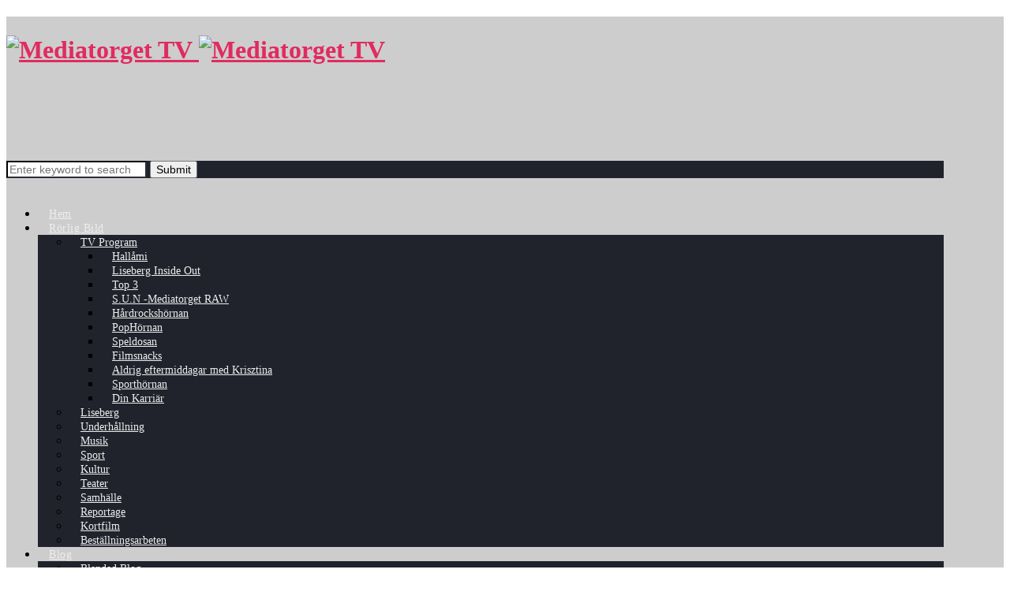

--- FILE ---
content_type: text/html; charset=UTF-8
request_url: https://www.mediatorget.tv/mcdonalds-cup-2014/
body_size: 21493
content:
<!doctype html>
<html lang="sv-SE">
<head>
	<meta charset="UTF-8">
	<meta name="viewport" content="width=device-width, initial-scale=1">
			<meta property="og:title" content="McDonald&#8217;s Cup 2014" />
	<meta property="og:site_name" content="Mediatorget TV" />
		<meta name="twitter:image" content="https://usercontent.one/wp/www.mediatorget.tv/wp-content/uploads/2015/04/mcdonalds-cup-2014.jpg?media=1748442197" />
	<meta property="og:image" content="https://usercontent.one/wp/www.mediatorget.tv/wp-content/uploads/2015/04/mcdonalds-cup-2014.jpg?media=1748442197" />
	<meta property="og:image:secure_url" content="https://usercontent.one/wp/www.mediatorget.tv/wp-content/uploads/2015/04/mcdonalds-cup-2014.jpg?media=1748442197" />
			<link rel="profile" href="https://gmpg.org/xfn/11">
	<link rel="pingback" href="https://www.mediatorget.tv/xmlrpc.php" />
	<title>McDonald&#8217;s Cup 2014 &#8211; Mediatorget TV</title>
<meta name='robots' content='max-image-preview:large' />
	<style>img:is([sizes="auto" i], [sizes^="auto," i]) { contain-intrinsic-size: 3000px 1500px }</style>
	<link rel='dns-prefetch' href='//fonts.googleapis.com' />
<link rel="alternate" type="application/rss+xml" title="Mediatorget TV &raquo; Webbflöde" href="https://www.mediatorget.tv/feed/" />
<link rel="alternate" type="application/rss+xml" title="Mediatorget TV &raquo; Kommentarsflöde" href="https://www.mediatorget.tv/comments/feed/" />
<script type="text/javascript">
/* <![CDATA[ */
window._wpemojiSettings = {"baseUrl":"https:\/\/s.w.org\/images\/core\/emoji\/16.0.1\/72x72\/","ext":".png","svgUrl":"https:\/\/s.w.org\/images\/core\/emoji\/16.0.1\/svg\/","svgExt":".svg","source":{"concatemoji":"https:\/\/www.mediatorget.tv\/wp-includes\/js\/wp-emoji-release.min.js?ver=4756dd44fd9e7292f2276202c5a01b73"}};
/*! This file is auto-generated */
!function(s,n){var o,i,e;function c(e){try{var t={supportTests:e,timestamp:(new Date).valueOf()};sessionStorage.setItem(o,JSON.stringify(t))}catch(e){}}function p(e,t,n){e.clearRect(0,0,e.canvas.width,e.canvas.height),e.fillText(t,0,0);var t=new Uint32Array(e.getImageData(0,0,e.canvas.width,e.canvas.height).data),a=(e.clearRect(0,0,e.canvas.width,e.canvas.height),e.fillText(n,0,0),new Uint32Array(e.getImageData(0,0,e.canvas.width,e.canvas.height).data));return t.every(function(e,t){return e===a[t]})}function u(e,t){e.clearRect(0,0,e.canvas.width,e.canvas.height),e.fillText(t,0,0);for(var n=e.getImageData(16,16,1,1),a=0;a<n.data.length;a++)if(0!==n.data[a])return!1;return!0}function f(e,t,n,a){switch(t){case"flag":return n(e,"\ud83c\udff3\ufe0f\u200d\u26a7\ufe0f","\ud83c\udff3\ufe0f\u200b\u26a7\ufe0f")?!1:!n(e,"\ud83c\udde8\ud83c\uddf6","\ud83c\udde8\u200b\ud83c\uddf6")&&!n(e,"\ud83c\udff4\udb40\udc67\udb40\udc62\udb40\udc65\udb40\udc6e\udb40\udc67\udb40\udc7f","\ud83c\udff4\u200b\udb40\udc67\u200b\udb40\udc62\u200b\udb40\udc65\u200b\udb40\udc6e\u200b\udb40\udc67\u200b\udb40\udc7f");case"emoji":return!a(e,"\ud83e\udedf")}return!1}function g(e,t,n,a){var r="undefined"!=typeof WorkerGlobalScope&&self instanceof WorkerGlobalScope?new OffscreenCanvas(300,150):s.createElement("canvas"),o=r.getContext("2d",{willReadFrequently:!0}),i=(o.textBaseline="top",o.font="600 32px Arial",{});return e.forEach(function(e){i[e]=t(o,e,n,a)}),i}function t(e){var t=s.createElement("script");t.src=e,t.defer=!0,s.head.appendChild(t)}"undefined"!=typeof Promise&&(o="wpEmojiSettingsSupports",i=["flag","emoji"],n.supports={everything:!0,everythingExceptFlag:!0},e=new Promise(function(e){s.addEventListener("DOMContentLoaded",e,{once:!0})}),new Promise(function(t){var n=function(){try{var e=JSON.parse(sessionStorage.getItem(o));if("object"==typeof e&&"number"==typeof e.timestamp&&(new Date).valueOf()<e.timestamp+604800&&"object"==typeof e.supportTests)return e.supportTests}catch(e){}return null}();if(!n){if("undefined"!=typeof Worker&&"undefined"!=typeof OffscreenCanvas&&"undefined"!=typeof URL&&URL.createObjectURL&&"undefined"!=typeof Blob)try{var e="postMessage("+g.toString()+"("+[JSON.stringify(i),f.toString(),p.toString(),u.toString()].join(",")+"));",a=new Blob([e],{type:"text/javascript"}),r=new Worker(URL.createObjectURL(a),{name:"wpTestEmojiSupports"});return void(r.onmessage=function(e){c(n=e.data),r.terminate(),t(n)})}catch(e){}c(n=g(i,f,p,u))}t(n)}).then(function(e){for(var t in e)n.supports[t]=e[t],n.supports.everything=n.supports.everything&&n.supports[t],"flag"!==t&&(n.supports.everythingExceptFlag=n.supports.everythingExceptFlag&&n.supports[t]);n.supports.everythingExceptFlag=n.supports.everythingExceptFlag&&!n.supports.flag,n.DOMReady=!1,n.readyCallback=function(){n.DOMReady=!0}}).then(function(){return e}).then(function(){var e;n.supports.everything||(n.readyCallback(),(e=n.source||{}).concatemoji?t(e.concatemoji):e.wpemoji&&e.twemoji&&(t(e.twemoji),t(e.wpemoji)))}))}((window,document),window._wpemojiSettings);
/* ]]> */
</script>
<link rel='stylesheet' id='premium-addons-css' href='https://usercontent.one/wp/www.mediatorget.tv/wp-content/plugins/premium-addons-for-elementor/assets/frontend/min-css/premium-addons.min.css?ver=4.11.14&media=1748442197' type='text/css' media='all' />
<style id='wp-emoji-styles-inline-css' type='text/css'>

	img.wp-smiley, img.emoji {
		display: inline !important;
		border: none !important;
		box-shadow: none !important;
		height: 1em !important;
		width: 1em !important;
		margin: 0 0.07em !important;
		vertical-align: -0.1em !important;
		background: none !important;
		padding: 0 !important;
	}
</style>
<link rel='stylesheet' id='wp-block-library-css' href='https://www.mediatorget.tv/wp-includes/css/dist/block-library/style.min.css?ver=4756dd44fd9e7292f2276202c5a01b73' type='text/css' media='all' />
<style id='classic-theme-styles-inline-css' type='text/css'>
/*! This file is auto-generated */
.wp-block-button__link{color:#fff;background-color:#32373c;border-radius:9999px;box-shadow:none;text-decoration:none;padding:calc(.667em + 2px) calc(1.333em + 2px);font-size:1.125em}.wp-block-file__button{background:#32373c;color:#fff;text-decoration:none}
</style>
<style id='global-styles-inline-css' type='text/css'>
:root{--wp--preset--aspect-ratio--square: 1;--wp--preset--aspect-ratio--4-3: 4/3;--wp--preset--aspect-ratio--3-4: 3/4;--wp--preset--aspect-ratio--3-2: 3/2;--wp--preset--aspect-ratio--2-3: 2/3;--wp--preset--aspect-ratio--16-9: 16/9;--wp--preset--aspect-ratio--9-16: 9/16;--wp--preset--color--black: #000000;--wp--preset--color--cyan-bluish-gray: #abb8c3;--wp--preset--color--white: #ffffff;--wp--preset--color--pale-pink: #f78da7;--wp--preset--color--vivid-red: #cf2e2e;--wp--preset--color--luminous-vivid-orange: #ff6900;--wp--preset--color--luminous-vivid-amber: #fcb900;--wp--preset--color--light-green-cyan: #7bdcb5;--wp--preset--color--vivid-green-cyan: #00d084;--wp--preset--color--pale-cyan-blue: #8ed1fc;--wp--preset--color--vivid-cyan-blue: #0693e3;--wp--preset--color--vivid-purple: #9b51e0;--wp--preset--gradient--vivid-cyan-blue-to-vivid-purple: linear-gradient(135deg,rgba(6,147,227,1) 0%,rgb(155,81,224) 100%);--wp--preset--gradient--light-green-cyan-to-vivid-green-cyan: linear-gradient(135deg,rgb(122,220,180) 0%,rgb(0,208,130) 100%);--wp--preset--gradient--luminous-vivid-amber-to-luminous-vivid-orange: linear-gradient(135deg,rgba(252,185,0,1) 0%,rgba(255,105,0,1) 100%);--wp--preset--gradient--luminous-vivid-orange-to-vivid-red: linear-gradient(135deg,rgba(255,105,0,1) 0%,rgb(207,46,46) 100%);--wp--preset--gradient--very-light-gray-to-cyan-bluish-gray: linear-gradient(135deg,rgb(238,238,238) 0%,rgb(169,184,195) 100%);--wp--preset--gradient--cool-to-warm-spectrum: linear-gradient(135deg,rgb(74,234,220) 0%,rgb(151,120,209) 20%,rgb(207,42,186) 40%,rgb(238,44,130) 60%,rgb(251,105,98) 80%,rgb(254,248,76) 100%);--wp--preset--gradient--blush-light-purple: linear-gradient(135deg,rgb(255,206,236) 0%,rgb(152,150,240) 100%);--wp--preset--gradient--blush-bordeaux: linear-gradient(135deg,rgb(254,205,165) 0%,rgb(254,45,45) 50%,rgb(107,0,62) 100%);--wp--preset--gradient--luminous-dusk: linear-gradient(135deg,rgb(255,203,112) 0%,rgb(199,81,192) 50%,rgb(65,88,208) 100%);--wp--preset--gradient--pale-ocean: linear-gradient(135deg,rgb(255,245,203) 0%,rgb(182,227,212) 50%,rgb(51,167,181) 100%);--wp--preset--gradient--electric-grass: linear-gradient(135deg,rgb(202,248,128) 0%,rgb(113,206,126) 100%);--wp--preset--gradient--midnight: linear-gradient(135deg,rgb(2,3,129) 0%,rgb(40,116,252) 100%);--wp--preset--font-size--small: 13px;--wp--preset--font-size--medium: 20px;--wp--preset--font-size--large: 36px;--wp--preset--font-size--x-large: 42px;--wp--preset--spacing--20: 0.44rem;--wp--preset--spacing--30: 0.67rem;--wp--preset--spacing--40: 1rem;--wp--preset--spacing--50: 1.5rem;--wp--preset--spacing--60: 2.25rem;--wp--preset--spacing--70: 3.38rem;--wp--preset--spacing--80: 5.06rem;--wp--preset--shadow--natural: 6px 6px 9px rgba(0, 0, 0, 0.2);--wp--preset--shadow--deep: 12px 12px 50px rgba(0, 0, 0, 0.4);--wp--preset--shadow--sharp: 6px 6px 0px rgba(0, 0, 0, 0.2);--wp--preset--shadow--outlined: 6px 6px 0px -3px rgba(255, 255, 255, 1), 6px 6px rgba(0, 0, 0, 1);--wp--preset--shadow--crisp: 6px 6px 0px rgba(0, 0, 0, 1);}:where(.is-layout-flex){gap: 0.5em;}:where(.is-layout-grid){gap: 0.5em;}body .is-layout-flex{display: flex;}.is-layout-flex{flex-wrap: wrap;align-items: center;}.is-layout-flex > :is(*, div){margin: 0;}body .is-layout-grid{display: grid;}.is-layout-grid > :is(*, div){margin: 0;}:where(.wp-block-columns.is-layout-flex){gap: 2em;}:where(.wp-block-columns.is-layout-grid){gap: 2em;}:where(.wp-block-post-template.is-layout-flex){gap: 1.25em;}:where(.wp-block-post-template.is-layout-grid){gap: 1.25em;}.has-black-color{color: var(--wp--preset--color--black) !important;}.has-cyan-bluish-gray-color{color: var(--wp--preset--color--cyan-bluish-gray) !important;}.has-white-color{color: var(--wp--preset--color--white) !important;}.has-pale-pink-color{color: var(--wp--preset--color--pale-pink) !important;}.has-vivid-red-color{color: var(--wp--preset--color--vivid-red) !important;}.has-luminous-vivid-orange-color{color: var(--wp--preset--color--luminous-vivid-orange) !important;}.has-luminous-vivid-amber-color{color: var(--wp--preset--color--luminous-vivid-amber) !important;}.has-light-green-cyan-color{color: var(--wp--preset--color--light-green-cyan) !important;}.has-vivid-green-cyan-color{color: var(--wp--preset--color--vivid-green-cyan) !important;}.has-pale-cyan-blue-color{color: var(--wp--preset--color--pale-cyan-blue) !important;}.has-vivid-cyan-blue-color{color: var(--wp--preset--color--vivid-cyan-blue) !important;}.has-vivid-purple-color{color: var(--wp--preset--color--vivid-purple) !important;}.has-black-background-color{background-color: var(--wp--preset--color--black) !important;}.has-cyan-bluish-gray-background-color{background-color: var(--wp--preset--color--cyan-bluish-gray) !important;}.has-white-background-color{background-color: var(--wp--preset--color--white) !important;}.has-pale-pink-background-color{background-color: var(--wp--preset--color--pale-pink) !important;}.has-vivid-red-background-color{background-color: var(--wp--preset--color--vivid-red) !important;}.has-luminous-vivid-orange-background-color{background-color: var(--wp--preset--color--luminous-vivid-orange) !important;}.has-luminous-vivid-amber-background-color{background-color: var(--wp--preset--color--luminous-vivid-amber) !important;}.has-light-green-cyan-background-color{background-color: var(--wp--preset--color--light-green-cyan) !important;}.has-vivid-green-cyan-background-color{background-color: var(--wp--preset--color--vivid-green-cyan) !important;}.has-pale-cyan-blue-background-color{background-color: var(--wp--preset--color--pale-cyan-blue) !important;}.has-vivid-cyan-blue-background-color{background-color: var(--wp--preset--color--vivid-cyan-blue) !important;}.has-vivid-purple-background-color{background-color: var(--wp--preset--color--vivid-purple) !important;}.has-black-border-color{border-color: var(--wp--preset--color--black) !important;}.has-cyan-bluish-gray-border-color{border-color: var(--wp--preset--color--cyan-bluish-gray) !important;}.has-white-border-color{border-color: var(--wp--preset--color--white) !important;}.has-pale-pink-border-color{border-color: var(--wp--preset--color--pale-pink) !important;}.has-vivid-red-border-color{border-color: var(--wp--preset--color--vivid-red) !important;}.has-luminous-vivid-orange-border-color{border-color: var(--wp--preset--color--luminous-vivid-orange) !important;}.has-luminous-vivid-amber-border-color{border-color: var(--wp--preset--color--luminous-vivid-amber) !important;}.has-light-green-cyan-border-color{border-color: var(--wp--preset--color--light-green-cyan) !important;}.has-vivid-green-cyan-border-color{border-color: var(--wp--preset--color--vivid-green-cyan) !important;}.has-pale-cyan-blue-border-color{border-color: var(--wp--preset--color--pale-cyan-blue) !important;}.has-vivid-cyan-blue-border-color{border-color: var(--wp--preset--color--vivid-cyan-blue) !important;}.has-vivid-purple-border-color{border-color: var(--wp--preset--color--vivid-purple) !important;}.has-vivid-cyan-blue-to-vivid-purple-gradient-background{background: var(--wp--preset--gradient--vivid-cyan-blue-to-vivid-purple) !important;}.has-light-green-cyan-to-vivid-green-cyan-gradient-background{background: var(--wp--preset--gradient--light-green-cyan-to-vivid-green-cyan) !important;}.has-luminous-vivid-amber-to-luminous-vivid-orange-gradient-background{background: var(--wp--preset--gradient--luminous-vivid-amber-to-luminous-vivid-orange) !important;}.has-luminous-vivid-orange-to-vivid-red-gradient-background{background: var(--wp--preset--gradient--luminous-vivid-orange-to-vivid-red) !important;}.has-very-light-gray-to-cyan-bluish-gray-gradient-background{background: var(--wp--preset--gradient--very-light-gray-to-cyan-bluish-gray) !important;}.has-cool-to-warm-spectrum-gradient-background{background: var(--wp--preset--gradient--cool-to-warm-spectrum) !important;}.has-blush-light-purple-gradient-background{background: var(--wp--preset--gradient--blush-light-purple) !important;}.has-blush-bordeaux-gradient-background{background: var(--wp--preset--gradient--blush-bordeaux) !important;}.has-luminous-dusk-gradient-background{background: var(--wp--preset--gradient--luminous-dusk) !important;}.has-pale-ocean-gradient-background{background: var(--wp--preset--gradient--pale-ocean) !important;}.has-electric-grass-gradient-background{background: var(--wp--preset--gradient--electric-grass) !important;}.has-midnight-gradient-background{background: var(--wp--preset--gradient--midnight) !important;}.has-small-font-size{font-size: var(--wp--preset--font-size--small) !important;}.has-medium-font-size{font-size: var(--wp--preset--font-size--medium) !important;}.has-large-font-size{font-size: var(--wp--preset--font-size--large) !important;}.has-x-large-font-size{font-size: var(--wp--preset--font-size--x-large) !important;}
:where(.wp-block-post-template.is-layout-flex){gap: 1.25em;}:where(.wp-block-post-template.is-layout-grid){gap: 1.25em;}
:where(.wp-block-columns.is-layout-flex){gap: 2em;}:where(.wp-block-columns.is-layout-grid){gap: 2em;}
:root :where(.wp-block-pullquote){font-size: 1.5em;line-height: 1.6;}
</style>
<link rel='stylesheet' id='contact-form-7-css' href='https://usercontent.one/wp/www.mediatorget.tv/wp-content/plugins/contact-form-7/includes/css/styles.css?ver=6.0.6&media=1748442197' type='text/css' media='all' />
<link rel='stylesheet' id='theme-my-login-css' href='https://usercontent.one/wp/www.mediatorget.tv/wp-content/plugins/theme-my-login/assets/styles/theme-my-login.min.css?ver=7.1.9&media=1748442197' type='text/css' media='all' />
<link rel='stylesheet' id='woocommerce-layout-css' href='https://usercontent.one/wp/www.mediatorget.tv/wp-content/plugins/woocommerce/assets/css/woocommerce-layout.css?ver=9.9.6&media=1748442197' type='text/css' media='all' />
<link rel='stylesheet' id='woocommerce-smallscreen-css' href='https://usercontent.one/wp/www.mediatorget.tv/wp-content/plugins/woocommerce/assets/css/woocommerce-smallscreen.css?ver=9.9.6&media=1748442197' type='text/css' media='only screen and (max-width: 768px)' />
<link rel='stylesheet' id='woocommerce-general-css' href='https://usercontent.one/wp/www.mediatorget.tv/wp-content/plugins/woocommerce/assets/css/woocommerce.css?ver=9.9.6&media=1748442197' type='text/css' media='all' />
<style id='woocommerce-inline-inline-css' type='text/css'>
.woocommerce form .form-row .required { visibility: visible; }
</style>
<link rel='stylesheet' id='brands-styles-css' href='https://usercontent.one/wp/www.mediatorget.tv/wp-content/plugins/woocommerce/assets/css/brands.css?ver=9.9.6&media=1748442197' type='text/css' media='all' />
<link rel='stylesheet' id='mediaelement-css' href='https://www.mediatorget.tv/wp-includes/js/mediaelement/mediaelementplayer-legacy.min.css?ver=4.2.17' type='text/css' media='all' />
<link rel='stylesheet' id='wp-mediaelement-css' href='https://www.mediatorget.tv/wp-includes/js/mediaelement/wp-mediaelement.min.css?ver=4756dd44fd9e7292f2276202c5a01b73' type='text/css' media='all' />
<link rel='stylesheet' id='progression-style-css' href='https://usercontent.one/wp/www.mediatorget.tv/wp-content/themes/viseo-progression/style.css?media=1748442197?ver=4756dd44fd9e7292f2276202c5a01b73' type='text/css' media='all' />
<link rel='stylesheet' id='progression-google-fonts-css' href='//fonts.googleapis.com/css?family=Fira+Sans+Condensed%3A300%2C400%2C500%2C700%7CArimo%3A400%2C700%7C%26subset%3Dlatin&#038;ver=1.0.0' type='text/css' media='all' />
<link rel='stylesheet' id='progression-studios-custom-style-css' href='https://usercontent.one/wp/www.mediatorget.tv/wp-content/themes/viseo-progression/css/progression_studios_custom_styles.css?media=1748442197?ver=4756dd44fd9e7292f2276202c5a01b73' type='text/css' media='all' />
<style id='progression-studios-custom-style-inline-css' type='text/css'>

	
	
	
	body #logo-pro img {
		width:280px;
		padding-top:24px;
		padding-bottom:17px;
	}
	#boxed-layout-pro #content-pro p.stars a, #boxed-layout-pro #content-pro p.stars a:hover, #boxed-layout-pro #content-pro .star-rating, #boxed-layout-pro ul.products li.product .star-rating, a, .progression-post-meta i {
		color:#e12b5f;
	}
	a:hover {
		color:#ff6792;
	}
	#viseo-progression-header-top .sf-mega, header .sf-mega {margin-left:-700px; width:1400px;}
	body .elementor-section.elementor-section-boxed > .elementor-container {max-width:1400px;}
	.width-container-pro {  width:1400px; }
	body.progression-studios-header-sidebar-before #progression-inline-icons .progression-studios-social-icons, body.progression-studios-header-sidebar-before:before, header#masthead-pro {
		background-color:rgba(9,9,12, 0.2);
		
		background-repeat: no-repeat; background-position:center center; background-size: cover;
	}
	
	
		 header#masthead-pro:after { display:block; background:rgba(255,255,255, 0.15);
	}
	.progression-sticky-scrolled header#masthead-pro:after { opacity:0; }
	body {
		background-color:#ffffff;
		
		background-repeat: no-repeat; background-position:center center; background-size: cover; background-attachment: fixed;
	}
	#page-title-pro {
		background-color:#000000;
		background-image:url(https://usercontent.one/wp/www.mediatorget.tv/wp-content/themes/viseo-progression/images/page-title.jpg?media=1748442197);
		padding-top:200px;
		padding-bottom:130px;
		background-repeat: no-repeat; background-position:center center; background-size: cover;
	}
	
	
	.sidebar-item { background:#f2f3f5; }
	.sidebar ul ul, .sidebar ul li, .widget .widget_shopping_cart_content p.buttons { border-color:#dfe0e2; }
	
	/* START BLOG STYLES */	
	#page-title-pro-post-page {
		background-color: #000000;
		background-image:url(https://usercontent.one/wp/www.mediatorget.tv/wp-content/themes/viseo-progression/images/page-title.jpg?media=1748442197);
		background-repeat: no-repeat; background-position:center center; background-size: cover;
	}
	

	.progression-studios-feaured-image {background:;}
	.progression-studios-default-blog-overlay:hover a img, .progression-studios-feaured-image:hover a img { opacity:1;}
	h2.progression-blog-title a {color:#070707;}
	h2.progression-blog-title a:hover {color:#e12b5f;}
	body h2.overlay-progression-blog-title, body .overlay-blog-meta-category-list span, body .progression-studios-default-blog-overlay .progression-post-meta, body  .overlay-blog-floating-comments-viewcount {color:#ffffff;}
	.blog-meta-category-list a, .overlay-blog-meta-category-list span {border-color:#39c686;}
	
	.progression-blog-content { border:1px solid #edeef1;  }
	#page-title-pro-post-page, #page-title-pro-post-page .progression-studios-gallery .blog-single-gallery-post-format { height:700px; }
	#page-title-pro-post-page.progression-studios-embedded-video-single .blog-post-video-manual-embed { max-width: 900px; }
	/* END BLOG STYLES */
	
	/* START BUTTON STYLES */
	body .woocommerce .woocommerce-MyAccount-content  {
		border-color:#4c4b46;
	}
	body .woocommerce nav.woocommerce-MyAccount-navigation li.is-active a {
		background:#4c4b46;
		color:#ffffff;
	}
	.widget.widget_price_filter form .price_slider_wrapper .price_slider .ui-slider-handle {
		border-color:#e12b5f;
	}
	.widget.widget_price_filter form .price_slider_wrapper .price_slider .ui-slider-range {
		background:#e12b5f;
	}
	.wp-block-button a.wp-block-button__link,
	#boxed-layout-pro .form-submit input#submit, #boxed-layout-pro input.button, .tml-submit-wrap input.button-primary, .acf-form-submit input.button, .tml input#wp-submit, #boxed-layout-pro #customer_login input.button, #boxed-layout-pro .woocommerce-checkout-payment input.button, #boxed-layout-pro button.button, #boxed-layout-pro a.button, .infinite-nav-pro a, #newsletter-form-fields input.button, a.progression-studios-button, .progression-studios-sticky-post, .post-password-form input[type=submit], #respond input#submit, .wpcf7-form input.wpcf7-submit {
		font-size:15px;
		background:#e12b5f;
		color:#ffffff;
	}
	#boxed-layout-pro .woocommerce-checkout-payment input.button, #boxed-layout-pro button.button, #boxed-layout-pro a.button { font-size:14px; }
	.wp-block-button a.wp-block-button__link:hover,
	#boxed-layout-pro .form-submit input#submit:hover, #boxed-layout-pro input.button:hover, .tml-submit-wrap input.button-primary:hover, .acf-form-submit input.button:hover, .tml input#wp-submit:hover, #boxed-layout-pro #customer_login input.button:hover, #boxed-layout-pro .woocommerce-checkout-payment input.button:hover, #boxed-layout-pro button.button:hover, #boxed-layout-pro a.button:hover, .infinite-nav-pro a:hover, #newsletter-form-fields input.button:hover, a.progression-studios-button:hover, .post-password-form input[type=submit]:hover, #respond input#submit:hover, .wpcf7-form input.wpcf7-submit:hover {
		background:#4c4b46;
		color:#ffffff;
	}
	form#mc-embedded-subscribe-form  .mc-field-group input:focus, body .acf-form .acf-field .acf-input textarea:focus, body .acf-form .acf-field .acf-input-wrap input:focus, .tml input:focus, .tml textarea:focus, .widget select:focus, .woocommerce input:focus, #content-pro .woocommerce table.shop_table .coupon input#coupon_code:focus, #content-pro .woocommerce table.shop_table input:focus, form.checkout.woocommerce-checkout textarea.input-text:focus, form.checkout.woocommerce-checkout input.input-text:focus, body .woocommerce-shop-single table.variations td.value select:focus, .woocommerce-shop-single .quantity input:focus, #newsletter-form-fields input:focus, .wpcf7-form select:focus, blockquote, .post-password-form input:focus, .search-form input.search-field:focus, #respond textarea:focus, #respond input:focus, .wpcf7-form input:focus, .wpcf7-form textarea:focus { border-color:#e12b5f;  }
	/* END BUTTON STYLES */
	
	/* START Sticky Nav Styles */
	.progression-studios-transparent-header .progression-sticky-scrolled header#masthead-pro, .progression-sticky-scrolled header#masthead-pro, #progression-sticky-header.progression-sticky-scrolled { background-color:rgba(9,9,12, 0.6); }
	body .progression-sticky-scrolled #logo-po img {
		
		
		
	}
	
		
	
	
	/* END Sticky Nav Styles */
	/* START Main Navigation Customizer Styles */
	
			.sf-menu li.divider { margin-left:12px; padding-left:12px; }
			.sf-menu li.divider:after { bottom:27px; height:24px; display:block; background:rgba(255,255,255, 0.26); }
		
	#progression-shopping-cart-count a.progression-count-icon-nav, nav#site-navigation { letter-spacing: 0.5px; }
	#progression-inline-icons .progression-studios-social-icons a {
		color:#eeeeee;
		padding-top:29px;
		padding-bottom:29px;
		font-size:17px;
	}
	.mobile-menu-icon-pro {
		min-width:20px;
		color:#eeeeee;
		padding-top:29px;
		padding-bottom:27px;
		font-size:20px;
	}
	.mobile-menu-icon-pro span.progression-mobile-menu-text {
		font-size:14px;
	}
	#progression-shopping-cart-count span.progression-cart-count {
		top:31px;
	}
	#progression-shopping-cart-count a.progression-count-icon-nav i.shopping-cart-header-icon {
		color:#ffffff;
		background:#213a70;
		padding-top:26px;
		padding-bottom:26px;
		font-size:26px;
	}
	#progression-shopping-cart-count a.progression-count-icon-nav i.shopping-cart-header-icon:hover,
	.activated-class #progression-shopping-cart-count a.progression-count-icon-nav i.shopping-cart-header-icon { 
		color:#ffffff;
		background:#254682;
	}
	#progression-studios-header-search-icon i.pe-7s-search {
		color:#eeeeee;
		padding-top:27px;
		padding-bottom:27px;
		font-size:24px;
	}
	nav#progression-studios-right-navigation ul {
		padding-top:12px;
	}
	nav#progression-studios-right-navigation ul li a {
		font-size:14px;
	}
	.sf-menu a {
		color:#eeeeee;
		padding-top:32px;
		padding-bottom:32px;
		font-size:14px;
		
	}
	.progression_studios_force_light_navigation_color .progression-sticky-scrolled  #progression-inline-icons .progression-studios-social-icons a,
	.progression_studios_force_dark_navigation_color .progression-sticky-scrolled  #progression-inline-icons .progression-studios-social-icons a,
	.progression_studios_force_dark_navigation_color .progression-sticky-scrolled #progression-studios-header-search-icon i.pe-7s-search, 
	.progression_studios_force_dark_navigation_color .progression-sticky-scrolled .sf-menu a,
	.progression_studios_force_light_navigation_color .progression-sticky-scrolled #progression-studios-header-search-icon i.pe-7s-search, 
	.progression_studios_force_light_navigation_color .progression-sticky-scrolled .sf-menu a  {
		color:#eeeeee;
	}
	
		.sf-menu a:before {
			background:#e12b5f;
			margin-top:17px;
		}
		.sf-menu a:hover:before, .sf-menu li.sfHover a:before, .sf-menu li.current-menu-item a:before {
			opacity:1;
			background:#e12b5f;
		}
		.progression_studios_force_dark_navigation_color .progression-sticky-scrolled .sf-menu a:before, 
		.progression_studios_force_dark_navigation_color .progression-sticky-scrolled .sf-menu a:hover:before, 
		.progression_studios_force_dark_navigation_color .progression-sticky-scrolled .sf-menu li.sfHover a:before, 
		.progression_studios_force_dark_navigation_color .progression-sticky-scrolled .sf-menu li.current-menu-item a:before,
	
		.progression_studios_force_light_navigation_color .progression-sticky-scrolled .sf-menu a:before, 
		.progression_studios_force_light_navigation_color .progression-sticky-scrolled .sf-menu a:hover:before, 
		.progression_studios_force_light_navigation_color .progression-sticky-scrolled .sf-menu li.sfHover a:before, 
		.progression_studios_force_light_navigation_color .progression-sticky-scrolled .sf-menu li.current-menu-item a:before {
			background:#e12b5f;
		}
			
	.progression_studios_force_light_navigation_color .progression-sticky-scrolled  #progression-inline-icons .progression-studios-social-icons a:hover,
	.progression_studios_force_dark_navigation_color .progression-sticky-scrolled  #progression-inline-icons .progression-studios-social-icons a:hover,
	.active-mobile-icon-pro .mobile-menu-icon-pro,
	.mobile-menu-icon-pro:hover,
	.progression_studios_force_dark_navigation_color .progression-sticky-scrolled #progression-studios-header-search-icon:hover i.pe-7s-search, 
	.progression_studios_force_dark_navigation_color .progression-sticky-scrolled #progression-studios-header-search-icon.active-search-icon-pro i.pe-7s-search, 
	.progression_studios_force_dark_navigation_color .progression-sticky-scrolled #progression-inline-icons .progression-studios-social-icons a:hover, 
	.progression_studios_force_dark_navigation_color .progression-sticky-scrolled #progression-shopping-cart-count a.progression-count-icon-nav:hover, 
	.progression_studios_force_dark_navigation_color .progression-sticky-scrolled .sf-menu a:hover, 
	.progression_studios_force_dark_navigation_color .progression-sticky-scrolled .sf-menu li.sfHover a, 
	.progression_studios_force_dark_navigation_color .progression-sticky-scrolled .sf-menu li.current-menu-item a,
	.progression_studios_force_light_navigation_color .progression-sticky-scrolled #progression-studios-header-search-icon:hover i.pe-7s-search, 
	.progression_studios_force_light_navigation_color .progression-sticky-scrolled #progression-studios-header-search-icon.active-search-icon-pro i.pe-7s-search, 
	.progression_studios_force_light_navigation_color .progression-sticky-scrolled #progression-inline-icons .progression-studios-social-icons a:hover, 
	.progression_studios_force_light_navigation_color .progression-sticky-scrolled #progression-shopping-cart-count a.progression-count-icon-nav:hover, 
	.progression_studios_force_light_navigation_color .progression-sticky-scrolled .sf-menu a:hover, 
	.progression_studios_force_light_navigation_color .progression-sticky-scrolled .sf-menu li.sfHover a, 
	.progression_studios_force_light_navigation_color .progression-sticky-scrolled .sf-menu li.current-menu-item a,
	#progression-studios-header-search-icon:hover i.pe-7s-search, #progression-studios-header-search-icon.active-search-icon-pro i.pe-7s-search, #progression-inline-icons .progression-studios-social-icons a:hover, #progression-shopping-cart-count a.progression-count-icon-nav:hover, .sf-menu a:hover, .sf-menu li.sfHover a, .sf-menu li.current-menu-item a {
		color:#ffffff;
	}
	#progression-checkout-basket, #panel-search-progression, .sf-menu ul {
		background:#20232c;
	}
	#main-nav-mobile { background:#20232c; }
	#main-nav-mobile { border-top:2px solid #e12b5f; }
	ul.mobile-menu-pro li a { color:#c3c3c3; }
	ul.mobile-menu-pro .sf-mega .sf-mega-section li a, ul.mobile-menu-pro .sf-mega .sf-mega-section, ul.mobile-menu-pro.collapsed li a {border-color:#2a2d36;}
	
	#panel-search-progression, .sf-menu ul {border-color:#e12b5f;}
	.sf-menu li li a { 
		letter-spacing:0px;
		font-size:14px;
	}
	#progression-checkout-basket .progression-sub-total {
		font-size:14px;
	}
	#panel-search-progression input, #progression-checkout-basket ul#progression-cart-small li.empty { 
		font-size:14px;
	}
	.progression-sticky-scrolled #progression-checkout-basket, .progression-sticky-scrolled #progression-checkout-basket a, .progression-sticky-scrolled .sf-menu li.sfHover li a, .progression-sticky-scrolled .sf-menu li.sfHover li.sfHover li a, .progression-sticky-scrolled .sf-menu li.sfHover li.sfHover li.sfHover li a, .progression-sticky-scrolled .sf-menu li.sfHover li.sfHover li.sfHover li.sfHover li a, .progression-sticky-scrolled .sf-menu li.sfHover li.sfHover li.sfHover li.sfHover li.sfHover li a, #panel-search-progression .search-form input.search-field, .progression_studios_force_dark_navigation_color .progression-sticky-scrolled .sf-menu li.sfHover li a, .progression_studios_force_dark_navigation_color .progression-sticky-scrolled .sf-menu li.sfHover li.sfHover li a, .progression_studios_force_dark_navigation_color .progression-sticky-scrolled .sf-menu li.sfHover li.sfHover li.sfHover li a, .progression_studios_force_dark_navigation_color .progression-sticky-scrolled .sf-menu li.sfHover li.sfHover li.sfHover li.sfHover li a, .progression_studios_force_dark_navigation_color .progression-sticky-scrolled .sf-menu li.sfHover li.sfHover li.sfHover li.sfHover li.sfHover li a, .progression_studios_force_dark_navigation_color .sf-menu li.sfHover li a, .progression_studios_force_dark_navigation_color .sf-menu li.sfHover li.sfHover li a, .progression_studios_force_dark_navigation_color .sf-menu li.sfHover li.sfHover li.sfHover li a, .progression_studios_force_dark_navigation_color .sf-menu li.sfHover li.sfHover li.sfHover li.sfHover li a, .progression_studios_force_dark_navigation_color .sf-menu li.sfHover li.sfHover li.sfHover li.sfHover li.sfHover li a, .progression_studios_force_light_navigation_color .progression-sticky-scrolled .sf-menu li.sfHover li a, .progression_studios_force_light_navigation_color .progression-sticky-scrolled .sf-menu li.sfHover li.sfHover li a, .progression_studios_force_light_navigation_color .progression-sticky-scrolled .sf-menu li.sfHover li.sfHover li.sfHover li a, .progression_studios_force_light_navigation_color .progression-sticky-scrolled .sf-menu li.sfHover li.sfHover li.sfHover li.sfHover li a, .progression_studios_force_light_navigation_color .progression-sticky-scrolled .sf-menu li.sfHover li.sfHover li.sfHover li.sfHover li.sfHover li a, .progression_studios_force_light_navigation_color .sf-menu li.sfHover li a, .progression_studios_force_light_navigation_color .sf-menu li.sfHover li.sfHover li a, .progression_studios_force_light_navigation_color .sf-menu li.sfHover li.sfHover li.sfHover li a, .progression_studios_force_light_navigation_color .sf-menu li.sfHover li.sfHover li.sfHover li.sfHover li a, .progression_studios_force_light_navigation_color .sf-menu li.sfHover li.sfHover li.sfHover li.sfHover li.sfHover li a, .sf-menu li.sfHover.highlight-button li a, .sf-menu li.current-menu-item.highlight-button li a, .progression-sticky-scrolled #progression-checkout-basket a.cart-button-header-cart:hover, .progression-sticky-scrolled #progression-checkout-basket a.checkout-button-header-cart:hover, #progression-checkout-basket a.cart-button-header-cart:hover, #progression-checkout-basket a.checkout-button-header-cart:hover, #progression-checkout-basket, #progression-checkout-basket a, .sf-menu li.sfHover li a, .sf-menu li.sfHover li.sfHover li a, .sf-menu li.sfHover li.sfHover li.sfHover li a, .sf-menu li.sfHover li.sfHover li.sfHover li.sfHover li a, .sf-menu li.sfHover li.sfHover li.sfHover li.sfHover li.sfHover li a {
		color:#c3c3c3;
	}
	.progression-sticky-scrolled .sf-menu li li a:hover,  .progression-sticky-scrolled .sf-menu li.sfHover li a, .progression-sticky-scrolled .sf-menu li.current-menu-item li a, .sf-menu li.sfHover li a, .sf-menu li.sfHover li.sfHover li a, .sf-menu li.sfHover li.sfHover li.sfHover li a, .sf-menu li.sfHover li.sfHover li.sfHover li.sfHover li a, .sf-menu li.sfHover li.sfHover li.sfHover li.sfHover li.sfHover li a { 
		background:none;
	}
	.progression-sticky-scrolled #progression-checkout-basket a:hover, .progression-sticky-scrolled #progression-checkout-basket ul#progression-cart-small li h6, .progression-sticky-scrolled #progression-checkout-basket .progression-sub-total span.total-number-add, .progression-sticky-scrolled .sf-menu li.sfHover li a:hover, .progression-sticky-scrolled .sf-menu li.sfHover li.sfHover a, .progression-sticky-scrolled .sf-menu li.sfHover li li a:hover, .progression-sticky-scrolled .sf-menu li.sfHover li.sfHover li.sfHover a, .progression-sticky-scrolled .sf-menu li.sfHover li li li a:hover, .progression-sticky-scrolled .sf-menu li.sfHover li.sfHover li.sfHover a:hover, .progression-sticky-scrolled .sf-menu li.sfHover li.sfHover li.sfHover li.sfHover a, .progression-sticky-scrolled .sf-menu li.sfHover li li li li a:hover, .progression-sticky-scrolled .sf-menu li.sfHover li.sfHover li.sfHover li.sfHover a:hover, .progression-sticky-scrolled .sf-menu li.sfHover li.sfHover li.sfHover li.sfHover li.sfHover a, .progression-sticky-scrolled .sf-menu li.sfHover li li li li li a:hover, .progression-sticky-scrolled .sf-menu li.sfHover li.sfHover li.sfHover li.sfHover li.sfHover a:hover, .progression-sticky-scrolled .sf-menu li.sfHover li.sfHover li.sfHover li.sfHover li.sfHover li.sfHover a, .progression_studios_force_dark_navigation_color .progression-sticky-scrolled .sf-menu li.sfHover li a:hover, .progression_studios_force_dark_navigation_color .progression-sticky-scrolled .sf-menu li.sfHover li.sfHover a, .progression_studios_force_dark_navigation_color .progression-sticky-scrolled .sf-menu li.sfHover li li a:hover, .progression_studios_force_dark_navigation_color .progression-sticky-scrolled .sf-menu li.sfHover li.sfHover li.sfHover a, .progression_studios_force_dark_navigation_color .progression-sticky-scrolled .sf-menu li.sfHover li li li a:hover, .progression_studios_force_dark_navigation_color .progression-sticky-scrolled .sf-menu li.sfHover li.sfHover li.sfHover a:hover, .progression_studios_force_dark_navigation_color .progression-sticky-scrolled .sf-menu li.sfHover li.sfHover li.sfHover li.sfHover a, .progression_studios_force_dark_navigation_color .progression-sticky-scrolled .sf-menu li.sfHover li li li li a:hover, .progression_studios_force_dark_navigation_color .progression-sticky-scrolled .sf-menu li.sfHover li.sfHover li.sfHover li.sfHover a:hover, .progression_studios_force_dark_navigation_color .progression-sticky-scrolled .sf-menu li.sfHover li.sfHover li.sfHover li.sfHover li.sfHover a, .progression_studios_force_dark_navigation_color .progression-sticky-scrolled .sf-menu li.sfHover li li li li li a:hover, .progression_studios_force_dark_navigation_color .progression-sticky-scrolled .sf-menu li.sfHover li.sfHover li.sfHover li.sfHover li.sfHover a:hover, .progression_studios_force_dark_navigation_color .progression-sticky-scrolled .sf-menu li.sfHover li.sfHover li.sfHover li.sfHover li.sfHover li.sfHover a, .progression_studios_force_dark_navigation_color .sf-menu li.sfHover li a:hover, .progression_studios_force_dark_navigation_color .sf-menu li.sfHover li.sfHover a, .progression_studios_force_dark_navigation_color .sf-menu li.sfHover li li a:hover, .progression_studios_force_dark_navigation_color .sf-menu li.sfHover li.sfHover li.sfHover a, .progression_studios_force_dark_navigation_color .sf-menu li.sfHover li li li a:hover, .progression_studios_force_dark_navigation_color .sf-menu li.sfHover li.sfHover li.sfHover a:hover, .progression_studios_force_dark_navigation_color .sf-menu li.sfHover li.sfHover li.sfHover li.sfHover a, .progression_studios_force_dark_navigation_color .sf-menu li.sfHover li li li li a:hover, .progression_studios_force_dark_navigation_color .sf-menu li.sfHover li.sfHover li.sfHover li.sfHover a:hover, .progression_studios_force_dark_navigation_color .sf-menu li.sfHover li.sfHover li.sfHover li.sfHover li.sfHover a, .progression_studios_force_dark_navigation_color .sf-menu li.sfHover li li li li li a:hover, .progression_studios_force_dark_navigation_color .sf-menu li.sfHover li.sfHover li.sfHover li.sfHover li.sfHover a:hover, .progression_studios_force_dark_navigation_color .sf-menu li.sfHover li.sfHover li.sfHover li.sfHover li.sfHover li.sfHover a, .progression_studios_force_light_navigation_color .progression-sticky-scrolled .sf-menu li.sfHover li a:hover, .progression_studios_force_light_navigation_color .progression-sticky-scrolled .sf-menu li.sfHover li.sfHover a, .progression_studios_force_light_navigation_color .progression-sticky-scrolled .sf-menu li.sfHover li li a:hover, .progression_studios_force_light_navigation_color .progression-sticky-scrolled .sf-menu li.sfHover li.sfHover li.sfHover a, .progression_studios_force_light_navigation_color .progression-sticky-scrolled .sf-menu li.sfHover li li li a:hover, .progression_studios_force_light_navigation_color .progression-sticky-scrolled .sf-menu li.sfHover li.sfHover li.sfHover a:hover, .progression_studios_force_light_navigation_color .progression-sticky-scrolled .sf-menu li.sfHover li.sfHover li.sfHover li.sfHover a, .progression_studios_force_light_navigation_color .progression-sticky-scrolled .sf-menu li.sfHover li li li li a:hover, .progression_studios_force_light_navigation_color .progression-sticky-scrolled .sf-menu li.sfHover li.sfHover li.sfHover li.sfHover a:hover, .progression_studios_force_light_navigation_color .progression-sticky-scrolled .sf-menu li.sfHover li.sfHover li.sfHover li.sfHover li.sfHover a, .progression_studios_force_light_navigation_color .progression-sticky-scrolled .sf-menu li.sfHover li li li li li a:hover, .progression_studios_force_light_navigation_color .progression-sticky-scrolled .sf-menu li.sfHover li.sfHover li.sfHover li.sfHover li.sfHover a:hover, .progression_studios_force_light_navigation_color .progression-sticky-scrolled .sf-menu li.sfHover li.sfHover li.sfHover li.sfHover li.sfHover li.sfHover a, .progression_studios_force_light_navigation_color .sf-menu li.sfHover li a:hover, .progression_studios_force_light_navigation_color .sf-menu li.sfHover li.sfHover a, .progression_studios_force_light_navigation_color .sf-menu li.sfHover li li a:hover, .progression_studios_force_light_navigation_color .sf-menu li.sfHover li.sfHover li.sfHover a, .progression_studios_force_light_navigation_color .sf-menu li.sfHover li li li a:hover, .progression_studios_force_light_navigation_color .sf-menu li.sfHover li.sfHover li.sfHover a:hover, .progression_studios_force_light_navigation_color .sf-menu li.sfHover li.sfHover li.sfHover li.sfHover a, .progression_studios_force_light_navigation_color .sf-menu li.sfHover li li li li a:hover, .progression_studios_force_light_navigation_color .sf-menu li.sfHover li.sfHover li.sfHover li.sfHover a:hover, .progression_studios_force_light_navigation_color .sf-menu li.sfHover li.sfHover li.sfHover li.sfHover li.sfHover a, .progression_studios_force_light_navigation_color .sf-menu li.sfHover li li li li li a:hover, .progression_studios_force_light_navigation_color .sf-menu li.sfHover li.sfHover li.sfHover li.sfHover li.sfHover a:hover, .progression_studios_force_light_navigation_color .sf-menu li.sfHover li.sfHover li.sfHover li.sfHover li.sfHover li.sfHover a, .sf-menu li.sfHover.highlight-button li a:hover, .sf-menu li.current-menu-item.highlight-button li a:hover, #progression-checkout-basket a.cart-button-header-cart, #progression-checkout-basket a.checkout-button-header-cart, #progression-checkout-basket a:hover, #progression-checkout-basket ul#progression-cart-small li h6, #progression-checkout-basket .progression-sub-total span.total-number-add, .sf-menu li.sfHover li a:hover, .sf-menu li.sfHover li.sfHover a, .sf-menu li.sfHover li li a:hover, .sf-menu li.sfHover li.sfHover li.sfHover a, .sf-menu li.sfHover li li li a:hover, .sf-menu li.sfHover li.sfHover li.sfHover a:hover, .sf-menu li.sfHover li.sfHover li.sfHover li.sfHover a, .sf-menu li.sfHover li li li li a:hover, .sf-menu li.sfHover li.sfHover li.sfHover li.sfHover a:hover, .sf-menu li.sfHover li.sfHover li.sfHover li.sfHover li.sfHover a, .sf-menu li.sfHover li li li li li a:hover, .sf-menu li.sfHover li.sfHover li.sfHover li.sfHover li.sfHover a:hover, .sf-menu li.sfHover li.sfHover li.sfHover li.sfHover li.sfHover li.sfHover a { 
		color:#ffffff;
	}
	
	.progression_studios_force_dark_navigation_color .progression-sticky-scrolled #progression-shopping-cart-count span.progression-cart-count,
	.progression_studios_force_light_navigation_color .progression-sticky-scrolled #progression-shopping-cart-count span.progression-cart-count,
	#progression-shopping-cart-count span.progression-cart-count { 
		background:#ffffff; 
		color:#0a0715;
	}
	.progression-sticky-scrolled .sf-menu .progression-mini-banner-icon,
	.progression-mini-banner-icon {
		background:#e12b5f; 
		color:#ffffff;
	}
	.progression-mini-banner-icon {
		top:14px;
		right:9px; 
	}
	
	.progression_studios_force_light_navigation_color .progression-sticky-scrolled .sf-menu li.highlight-button a:hover:before,  .progression_studios_force_dark_navigation_color .progression-sticky-scrolled .sf-menu li.highlight-button a:hover:before {
		background:; 
	}
	
	.progression_studios_force_light_navigation_color .progression-sticky-scrolled .sf-menu li.highlight-button a:hover, .progression_studios_force_dark_navigation_color .progression-sticky-scrolled .sf-menu li.highlight-button a:hover, .sf-menu li.sfHover.highlight-button a, .sf-menu li.current-menu-item.highlight-button a, .sf-menu li.highlight-button a, .sf-menu li.highlight-button a:hover {
		color:#e12b5f; 
	}
	.sf-menu li.highlight-button a:hover {
		color:#e12b5f; 
	}
	.progression_studios_force_light_navigation_color .progression-sticky-scrolled .sf-menu li.highlight-button a:before,  .progression_studios_force_dark_navigation_color .progression-sticky-scrolled .sf-menu li.highlight-button a:before, .sf-menu li.current-menu-item.highlight-button a:before, .sf-menu li.highlight-button a:before {
		color:#e12b5f; 
		background:;  opacity:1; width:100%;	
		border:3px solid rgba(225,43,95, 0.7); 	
	}
	nav#progression-studios-right-navigation ul li a {
		color:#e12b5f; 
		background:; 
		border-color:rgba(225,43,95, 0.7); 
	}
	nav#progression-studios-right-navigation ul li a:hover {
		color:#e12b5f; 
		background:; 
		border-color:#e12b5f; 
	}
	.progression_studios_force_light_navigation_color .progression-sticky-scrolled .sf-menu li.current-menu-item.highlight-button a:hover:before, .progression_studios_force_light_navigation_color .progression-sticky-scrolled .sf-menu li.highlight-button a:hover:before, .sf-menu li.current-menu-item.highlight-button a:hover:before, .sf-menu li.highlight-button a:hover:before {
		background:; 
		width:100%;
		border-color:#e12b5f; 
	}
	
	#progression-checkout-basket ul#progression-cart-small li, #progression-checkout-basket .progression-sub-total, #panel-search-progression .search-form input.search-field, .sf-mega li:last-child li a, body header .sf-mega li:last-child li a, .sf-menu li li a, .sf-mega h2.mega-menu-heading, .sf-mega ul, body .sf-mega ul, #progression-checkout-basket .progression-sub-total, #progression-checkout-basket ul#progression-cart-small li { 
		border-color:#2a2d36;
	}
	
	.sf-menu a:before {
		margin-left:18px;
	}
	.sf-menu a:hover:before, .sf-menu li.sfHover a:before, .sf-menu li.current-menu-item a:before {
	   width: -moz-calc(100% - 36px);
	   width: -webkit-calc(100% - 36px);
	   width: calc(100% - 36px);
	}
	#progression-inline-icons .progression-studios-social-icons a {
		padding-left:11px;
		padding-right:11px;
	}
	#progression-studios-header-search-icon i.pe-7s-search {
		padding-left:18px;
		padding-right:18px;
	}
	#progression-inline-icons .progression-studios-social-icons {
		padding-right:11px;
	}
	.sf-menu a {
		padding-left:18px;
		padding-right:18px;
	}
	
	.sf-menu li.highlight-button { 
		margin-right:11px;
		margin-left:11px;
	}
	.sf-arrows .sf-with-ul {
		padding-right:33px;
	}
	.sf-arrows .sf-with-ul:after { 
		right:27px;
	}
	
	.rtl .sf-arrows .sf-with-ul {
		padding-right:18px;
		padding-left:33px;
	}
	.rtl  .sf-arrows .sf-with-ul:after { 
		right:auto;
		left:27px;
	}
	
	@media only screen and (min-width: 960px) and (max-width: 1300px) {
		#page-title-pro-post-page, #page-title-pro-post-page .progression-studios-gallery .blog-single-gallery-post-format { height:650px; }
		nav#progression-studios-right-navigation ul li a {
			padding-left:16px;
			padding-right:16px;
		}
		#post-secondary-page-title-pro, #page-title-pro {
			padding-top:190px;
			padding-bottom:120px;
		}	
		.sf-menu a:before {
			margin-left:14px;
		}
		.sf-menu a:hover:before, .sf-menu li.sfHover a:before, .sf-menu li.current-menu-item a:before {
		   width: -moz-calc(100% - 30px);
		   width: -webkit-calc(100% - 30px);
		   width: calc(100% - 30px);
		}
		.sf-menu a {
			padding-left:14px;
			padding-right:14px;
		}
		.sf-menu li.highlight-button { 
			margin-right:6px;
			margin-left:6px;
		}
		.sf-arrows .sf-with-ul {
			padding-right:31px;
		}
		.sf-arrows .sf-with-ul:after { 
			right:25px;
		}
		.rtl .sf-arrows .sf-with-ul {
			padding-left:18px;
			padding-left:31px;
		}
		.rtl .sf-arrows .sf-with-ul:after { 
			right:auto;
			left:25px;
		}
		#progression-inline-icons .progression-studios-social-icons a {
			padding-left:6px;
			padding-right:6px;
		}
		#progression-studios-header-search-icon i.pe-7s-search {
			padding-left:14px;
			padding-right:14px;
		}
		#progression-inline-icons .progression-studios-social-icons {
			padding-right:6px;
		}
	}
	
	
		
	
		
	
	
	
	
	/* END Main Navigation Customizer Styles */
	/* START Top Header Top Styles */
	#viseo-progression-header-top {
		font-size:13px;
		display:none;
	}
	#viseo-progression-header-top .sf-menu a {
		font-size:13px;
	}
	.progression-studios-header-left .widget, .progression-studios-header-right .widget {
		padding-top:15px;
		padding-bottom:14px;
	}
	#viseo-progression-header-top .sf-menu a {
		padding-top:16px;
		padding-bottom:16px;
	}
	#viseo-progression-header-top  .progression-studios-social-icons a {
		font-size:13px;
		min-width:14px;
		padding:15px 13px;
		
		color:#bbbbbb;
		border-right:1px solid #585752;
	}
	#viseo-progression-header-top .progression-studios-social-icons a:hover {
		color:#ffffff;
	}
	#viseo-progression-header-top  .progression-studios-social-icons a:nth-child(1) {
		border-left:1px solid #585752;
	}
	#main-nav-mobile .progression-studios-social-icons a {
		background:#444444;
		color:#bbbbbb;
	}
	#viseo-progression-header-top a, #viseo-progression-header-top .sf-menu a, #viseo-progression-header-top {
		color:#bbbbbb;
	}
	#viseo-progression-header-top a:hover, #viseo-progression-header-top .sf-menu a:hover, #viseo-progression-header-top .sf-menu li.sfHover a {
		color:#ffffff;
	}
	#viseo-progression-header-top .widget i {
		color:#d3bc6c;
	}
	#viseo-progression-header-top .sf-menu ul {
		background:#4c4b46;
	}
	#viseo-progression-header-top .sf-menu ul li a { 
		border-color:#585752;
	}
	.progression_studios_force_dark_top_header_color #viseo-progression-header-top .sf-menu li.sfHover li a, .progression_studios_force_dark_top_header_color #viseo-progression-header-top .sf-menu li.sfHover li.sfHover li a, .progression_studios_force_dark_top_header_color #viseo-progression-header-top .sf-menu li.sfHover li.sfHover li.sfHover li a, .progression_studios_force_dark_top_header_color #viseo-progression-header-top .sf-menu li.sfHover li.sfHover li.sfHover li.sfHover li a, .progression_studios_force_dark_top_header_color #viseo-progression-header-top .sf-menu li.sfHover li.sfHover li.sfHover li.sfHover li.sfHover li a, .progression_studios_force_light_top_header_color #viseo-progression-header-top .sf-menu li.sfHover li a, .progression_studios_force_light_top_header_color #viseo-progression-header-top .sf-menu li.sfHover li.sfHover li a, .progression_studios_force_light_top_header_color #viseo-progression-header-top .sf-menu li.sfHover li.sfHover li.sfHover li a, .progression_studios_force_light_top_header_color #viseo-progression-header-top .sf-menu li.sfHover li.sfHover li.sfHover li.sfHover li a, .progression_studios_force_light_top_header_color #viseo-progression-header-top .sf-menu li.sfHover li.sfHover li.sfHover li.sfHover li.sfHover li a, #viseo-progression-header-top .sf-menu li.sfHover li a, #viseo-progression-header-top .sf-menu li.sfHover li.sfHover li a, #viseo-progression-header-top .sf-menu li.sfHover li.sfHover li.sfHover li a, #viseo-progression-header-top .sf-menu li.sfHover li.sfHover li.sfHover li.sfHover li a, #viseo-progression-header-top .sf-menu li.sfHover li.sfHover li.sfHover li.sfHover li.sfHover li a {
		color:#b4b4b4; }
	.progression_studios_force_light_top_header_color #viseo-progression-header-top .sf-menu li.sfHover li a:hover, .progression_studios_force_light_top_header_color #viseo-progression-header-top .sf-menu li.sfHover li.sfHover a, .progression_studios_force_light_top_header_color #viseo-progression-header-top .sf-menu li.sfHover li li a:hover, .progression_studios_force_light_top_header_color #viseo-progression-header-top  .sf-menu li.sfHover li.sfHover li.sfHover a, .progression_studios_force_light_top_header_color #viseo-progression-header-top .sf-menu li.sfHover li li li a:hover, .progression_studios_force_light_top_header_color #viseo-progression-header-top .sf-menu li.sfHover li.sfHover li.sfHover a:hover, .progression_studios_force_light_top_header_color #viseo-progression-header-top .sf-menu li.sfHover li.sfHover li.sfHover li.sfHover a, .progression_studios_force_light_top_header_color #viseo-progression-header-top .sf-menu li.sfHover li li li li a:hover, .progression_studios_force_light_top_header_color #viseo-progression-header-top .sf-menu li.sfHover li.sfHover li.sfHover li.sfHover a:hover, .progression_studios_force_light_top_header_color #viseo-progression-header-top .sf-menu li.sfHover li.sfHover li.sfHover li.sfHover li.sfHover a, .progression_studios_force_light_top_header_color #viseo-progression-header-top .sf-menu li.sfHover li li li li li a:hover, .progression_studios_force_light_top_header_color #viseo-progression-header-top .sf-menu li.sfHover li.sfHover li.sfHover li.sfHover li.sfHover a:hover, .progression_studios_force_light_top_header_color #viseo-progression-header-top .sf-menu li.sfHover li.sfHover li.sfHover li.sfHover li.sfHover li.sfHover a, .progression_studios_force_dark_top_header_color #viseo-progression-header-top .sf-menu li.sfHover li a:hover, .progression_studios_force_dark_top_header_color #viseo-progression-header-top .sf-menu li.sfHover li.sfHover a, .progression_studios_force_dark_top_header_color #viseo-progression-header-top .sf-menu li.sfHover li li a:hover, .progression_studios_force_dark_top_header_color #viseo-progression-header-top  .sf-menu li.sfHover li.sfHover li.sfHover a, .progression_studios_force_dark_top_header_color #viseo-progression-header-top .sf-menu li.sfHover li li li a:hover, .progression_studios_force_dark_top_header_color #viseo-progression-header-top .sf-menu li.sfHover li.sfHover li.sfHover a:hover, .progression_studios_force_dark_top_header_color #viseo-progression-header-top .sf-menu li.sfHover li.sfHover li.sfHover li.sfHover a, .progression_studios_force_dark_top_header_color #viseo-progression-header-top .sf-menu li.sfHover li li li li a:hover, .progression_studios_force_dark_top_header_color #viseo-progression-header-top .sf-menu li.sfHover li.sfHover li.sfHover li.sfHover a:hover, .progression_studios_force_dark_top_header_color #viseo-progression-header-top .sf-menu li.sfHover li.sfHover li.sfHover li.sfHover li.sfHover a, .progression_studios_force_dark_top_header_color #viseo-progression-header-top .sf-menu li.sfHover li li li li li a:hover, .progression_studios_force_dark_top_header_color #viseo-progression-header-top .sf-menu li.sfHover li.sfHover li.sfHover li.sfHover li.sfHover a:hover, .progression_studios_force_dark_top_header_color #viseo-progression-header-top .sf-menu li.sfHover li.sfHover li.sfHover li.sfHover li.sfHover li.sfHover a, #viseo-progression-header-top .sf-menu li.sfHover li a:hover, #viseo-progression-header-top .sf-menu li.sfHover li.sfHover a, #viseo-progression-header-top .sf-menu li.sfHover li li a:hover, #viseo-progression-header-top  .sf-menu li.sfHover li.sfHover li.sfHover a, #viseo-progression-header-top .sf-menu li.sfHover li li li a:hover, #viseo-progression-header-top .sf-menu li.sfHover li.sfHover li.sfHover a:hover, #viseo-progression-header-top .sf-menu li.sfHover li.sfHover li.sfHover li.sfHover a, #viseo-progression-header-top .sf-menu li.sfHover li li li li a:hover, #viseo-progression-header-top .sf-menu li.sfHover li.sfHover li.sfHover li.sfHover a:hover, #viseo-progression-header-top .sf-menu li.sfHover li.sfHover li.sfHover li.sfHover li.sfHover a, #viseo-progression-header-top .sf-menu li.sfHover li li li li li a:hover, #viseo-progression-header-top .sf-menu li.sfHover li.sfHover li.sfHover li.sfHover li.sfHover a:hover, #viseo-progression-header-top .sf-menu li.sfHover li.sfHover li.sfHover li.sfHover li.sfHover li.sfHover a {
		color:#ffffff;
	}
	#viseo-progression-header-top {
		background:#4c4b46;
		
	}
	/* END Top Header Top Styles */
	/* START FOOTER STYLES */
	footer#site-footer {
		background: #09090c;
		
		background-repeat: no-repeat; background-position:center center; background-size: cover;
	}
	#pro-scroll-top:hover {   color: #ffffff;    background: #e12b5f;  }
	footer#site-footer #progression-studios-copyright a {  color: #dddddd;}
	footer#site-footer #progression-studios-copyright a:hover { color: #ffffff; }
	#progression-studios-copyright { 
		
	}
	#copyright-divider-top {background:#3a3a3a; height:1px;} 
	#pro-scroll-top { display:none; color:#ffffff;  background: #888888;  }
	#progression-studios-lower-widget-container .widget, #widget-area-progression .widget { padding:65px 0px 40px 0px; }
	#copyright-text { padding:30px 0px 55px 0px; }
	footer#site-footer .progression-studios-social-icons {
		padding-top:0px;
		padding-bottom:0px;
	}
	footer#site-footer ul.progression-studios-social-widget li a , footer#site-footer #progression-studios-copyright .progression-studios-social-icons a, footer#site-footer .progression-studios-social-icons a {
		color:#ffffff;
	}
	.sidebar ul.progression-studios-social-widget li a, footer#site-footer ul.progression-studios-social-widget li a, footer#site-footer .progression-studios-social-icons a {
		background:#222222;
	}
	footer#site-footer ul.progression-studios-social-widget li a:hover, footer#site-footer #progression-studios-copyright .progression-studios-social-icons a:hover, footer#site-footer .progression-studios-social-icons a:hover {
		color:#ffffff;
	}
	.sidebar ul.progression-studios-social-widget li a:hover, footer#site-footer ul.progression-studios-social-widget li a:hover, footer#site-footer .progression-studios-social-icons a:hover {
		background:#555555;
	}
	footer#site-footer .progression-studios-social-icons li a {
		margin-right:5px;
		margin-left:5px;
	}
	footer#site-footer .progression-studios-social-icons a, footer#site-footer #progression-studios-copyright .progression-studios-social-icons a {
		font-size:17px;
	}
	#progression-studios-footer-logo { max-width:250px; padding-top:45px; padding-bottom:0px; padding-right:0px; padding-left:0px; }
	/* END FOOTER STYLES */
	@media only screen and (max-width: 959px) { 
		
		#page-title-pro-post-page, #page-title-pro-post-page .progression-studios-gallery .blog-single-gallery-post-format { height:600px; }
		
		#post-secondary-page-title-pro, #page-title-pro {
			padding-top:170px;
			padding-bottom:100px;
		}
		.progression-studios-transparent-header header#masthead-pro {
			background-color:rgba(9,9,12, 0.2);
			
			background-repeat: no-repeat; background-position:center center; background-size: cover;
		}
		
		
		
		
	}
	@media only screen and (max-width: 959px) {
		#progression-studios-lower-widget-container .widget, #widget-area-progression .widget { padding:55px 0px 30px 0px; }
	}
	@media only screen and (min-width: 960px) and (max-width: 1500px) {
		.width-container-pro {
			width:94%; 
			position:relative;
			padding:0px;
		}

		
		.progression-studios-header-full-width-no-gap #viseo-progression-header-top .width-container-pro,
		footer#site-footer.progression-studios-footer-full-width .width-container-pro,
		.progression-studios-page-title-full-width #page-title-pro .width-container-pro,
		.progression-studios-header-full-width #viseo-progression-header-top .width-container-pro,
		.progression-studios-header-full-width header#masthead-pro .width-container-pro {
			width:94%; 
			position:relative;
			padding:0px;
		}
		.progression-studios-header-full-width-no-gap.progression-studios-header-cart-width-adjustment header#masthead-pro .width-container-pro,
		.progression-studios-header-full-width.progression-studios-header-cart-width-adjustment header#masthead-pro .width-container-pro {
			width:98%;
			margin-left:2%;
			padding-right:0;
		}
		#progression-shopping-cart-toggle.activated-class a i.shopping-cart-header-icon,
		#progression-shopping-cart-count i.shopping-cart-header-icon {
			padding-left:24px;
			padding-right:24px;
		}
		#progression-shopping-cart-count span.progression-cart-count {
			right:14px;
		}
		#viseo-progression-header-top .sf-mega,
		header .sf-mega {
			margin-right:2%;
			width:98%; 
			left:0px;
			margin-left:auto;
		}
	}
	.progression-studios-spinner { border-left-color:#ededed;  border-right-color:#ededed; border-bottom-color: #ededed;  border-top-color: #cccccc; }
	.sk-folding-cube .sk-cube:before, .sk-circle .sk-child:before, .sk-rotating-plane, .sk-double-bounce .sk-child, .sk-wave .sk-rect, .sk-wandering-cubes .sk-cube, .sk-spinner-pulse, .sk-chasing-dots .sk-child, .sk-three-bounce .sk-child, .sk-fading-circle .sk-circle:before, .sk-cube-grid .sk-cube{ 
		background-color:#cccccc;
	}
	#page-loader-pro {
		background:#ffffff;
		color:#cccccc; 
	}
	
	::-moz-selection {color:#ffffff;background:#e12b5f;}
	::selection {color:#ffffff;background:#e12b5f;}
	
</style>
<style id='akismet-widget-style-inline-css' type='text/css'>

			.a-stats {
				--akismet-color-mid-green: #357b49;
				--akismet-color-white: #fff;
				--akismet-color-light-grey: #f6f7f7;

				max-width: 350px;
				width: auto;
			}

			.a-stats * {
				all: unset;
				box-sizing: border-box;
			}

			.a-stats strong {
				font-weight: 600;
			}

			.a-stats a.a-stats__link,
			.a-stats a.a-stats__link:visited,
			.a-stats a.a-stats__link:active {
				background: var(--akismet-color-mid-green);
				border: none;
				box-shadow: none;
				border-radius: 8px;
				color: var(--akismet-color-white);
				cursor: pointer;
				display: block;
				font-family: -apple-system, BlinkMacSystemFont, 'Segoe UI', 'Roboto', 'Oxygen-Sans', 'Ubuntu', 'Cantarell', 'Helvetica Neue', sans-serif;
				font-weight: 500;
				padding: 12px;
				text-align: center;
				text-decoration: none;
				transition: all 0.2s ease;
			}

			/* Extra specificity to deal with TwentyTwentyOne focus style */
			.widget .a-stats a.a-stats__link:focus {
				background: var(--akismet-color-mid-green);
				color: var(--akismet-color-white);
				text-decoration: none;
			}

			.a-stats a.a-stats__link:hover {
				filter: brightness(110%);
				box-shadow: 0 4px 12px rgba(0, 0, 0, 0.06), 0 0 2px rgba(0, 0, 0, 0.16);
			}

			.a-stats .count {
				color: var(--akismet-color-white);
				display: block;
				font-size: 1.5em;
				line-height: 1.4;
				padding: 0 13px;
				white-space: nowrap;
			}
		
</style>
<script type="text/javascript" src="https://www.mediatorget.tv/wp-includes/js/jquery/jquery.min.js?ver=3.7.1" id="jquery-core-js"></script>
<script type="text/javascript" src="https://www.mediatorget.tv/wp-includes/js/jquery/jquery-migrate.min.js?ver=3.4.1" id="jquery-migrate-js"></script>
<script type="text/javascript" src="https://usercontent.one/wp/www.mediatorget.tv/wp-content/plugins/woocommerce/assets/js/jquery-blockui/jquery.blockUI.min.js?ver=2.7.0-wc.9.9.6&media=1748442197" id="jquery-blockui-js" defer="defer" data-wp-strategy="defer"></script>
<script type="text/javascript" id="wc-add-to-cart-js-extra">
/* <![CDATA[ */
var wc_add_to_cart_params = {"ajax_url":"\/wp-admin\/admin-ajax.php","wc_ajax_url":"\/?wc-ajax=%%endpoint%%","i18n_view_cart":"Visa varukorg","cart_url":"https:\/\/www.mediatorget.tv\/varukorg\/","is_cart":"","cart_redirect_after_add":"no"};
/* ]]> */
</script>
<script type="text/javascript" src="https://usercontent.one/wp/www.mediatorget.tv/wp-content/plugins/woocommerce/assets/js/frontend/add-to-cart.min.js?ver=9.9.6&media=1748442197" id="wc-add-to-cart-js" defer="defer" data-wp-strategy="defer"></script>
<script type="text/javascript" src="https://usercontent.one/wp/www.mediatorget.tv/wp-content/plugins/woocommerce/assets/js/js-cookie/js.cookie.min.js?ver=2.1.4-wc.9.9.6&media=1748442197" id="js-cookie-js" defer="defer" data-wp-strategy="defer"></script>
<script type="text/javascript" id="woocommerce-js-extra">
/* <![CDATA[ */
var woocommerce_params = {"ajax_url":"\/wp-admin\/admin-ajax.php","wc_ajax_url":"\/?wc-ajax=%%endpoint%%","i18n_password_show":"Visa l\u00f6senord","i18n_password_hide":"D\u00f6lj l\u00f6senord"};
/* ]]> */
</script>
<script type="text/javascript" src="https://usercontent.one/wp/www.mediatorget.tv/wp-content/plugins/woocommerce/assets/js/frontend/woocommerce.min.js?ver=9.9.6&media=1748442197" id="woocommerce-js" defer="defer" data-wp-strategy="defer"></script>
<link rel="https://api.w.org/" href="https://www.mediatorget.tv/wp-json/" /><link rel="alternate" title="JSON" type="application/json" href="https://www.mediatorget.tv/wp-json/wp/v2/posts/1546" /><link rel="canonical" href="https://www.mediatorget.tv/mcdonalds-cup-2014/" />
<link rel="alternate" title="oEmbed (JSON)" type="application/json+oembed" href="https://www.mediatorget.tv/wp-json/oembed/1.0/embed?url=https%3A%2F%2Fwww.mediatorget.tv%2Fmcdonalds-cup-2014%2F" />
<link rel="alternate" title="oEmbed (XML)" type="text/xml+oembed" href="https://www.mediatorget.tv/wp-json/oembed/1.0/embed?url=https%3A%2F%2Fwww.mediatorget.tv%2Fmcdonalds-cup-2014%2F&#038;format=xml" />
	<link rel="preconnect" href="https://fonts.googleapis.com">
	<link rel="preconnect" href="https://fonts.gstatic.com">
	<style>[class*=" icon-oc-"],[class^=icon-oc-]{speak:none;font-style:normal;font-weight:400;font-variant:normal;text-transform:none;line-height:1;-webkit-font-smoothing:antialiased;-moz-osx-font-smoothing:grayscale}.icon-oc-one-com-white-32px-fill:before{content:"901"}.icon-oc-one-com:before{content:"900"}#one-com-icon,.toplevel_page_onecom-wp .wp-menu-image{speak:none;display:flex;align-items:center;justify-content:center;text-transform:none;line-height:1;-webkit-font-smoothing:antialiased;-moz-osx-font-smoothing:grayscale}.onecom-wp-admin-bar-item>a,.toplevel_page_onecom-wp>.wp-menu-name{font-size:16px;font-weight:400;line-height:1}.toplevel_page_onecom-wp>.wp-menu-name img{width:69px;height:9px;}.wp-submenu-wrap.wp-submenu>.wp-submenu-head>img{width:88px;height:auto}.onecom-wp-admin-bar-item>a img{height:7px!important}.onecom-wp-admin-bar-item>a img,.toplevel_page_onecom-wp>.wp-menu-name img{opacity:.8}.onecom-wp-admin-bar-item.hover>a img,.toplevel_page_onecom-wp.wp-has-current-submenu>.wp-menu-name img,li.opensub>a.toplevel_page_onecom-wp>.wp-menu-name img{opacity:1}#one-com-icon:before,.onecom-wp-admin-bar-item>a:before,.toplevel_page_onecom-wp>.wp-menu-image:before{content:'';position:static!important;background-color:rgba(240,245,250,.4);border-radius:102px;width:18px;height:18px;padding:0!important}.onecom-wp-admin-bar-item>a:before{width:14px;height:14px}.onecom-wp-admin-bar-item.hover>a:before,.toplevel_page_onecom-wp.opensub>a>.wp-menu-image:before,.toplevel_page_onecom-wp.wp-has-current-submenu>.wp-menu-image:before{background-color:#76b82a}.onecom-wp-admin-bar-item>a{display:inline-flex!important;align-items:center;justify-content:center}#one-com-logo-wrapper{font-size:4em}#one-com-icon{vertical-align:middle}.imagify-welcome{display:none !important;}</style>	<noscript><style>.woocommerce-product-gallery{ opacity: 1 !important; }</style></noscript>
	<meta name="generator" content="Elementor 3.25.11; features: e_font_icon_svg, additional_custom_breakpoints, e_optimized_control_loading; settings: css_print_method-external, google_font-enabled, font_display-swap">
			<style>
				.e-con.e-parent:nth-of-type(n+4):not(.e-lazyloaded):not(.e-no-lazyload),
				.e-con.e-parent:nth-of-type(n+4):not(.e-lazyloaded):not(.e-no-lazyload) * {
					background-image: none !important;
				}
				@media screen and (max-height: 1024px) {
					.e-con.e-parent:nth-of-type(n+3):not(.e-lazyloaded):not(.e-no-lazyload),
					.e-con.e-parent:nth-of-type(n+3):not(.e-lazyloaded):not(.e-no-lazyload) * {
						background-image: none !important;
					}
				}
				@media screen and (max-height: 640px) {
					.e-con.e-parent:nth-of-type(n+2):not(.e-lazyloaded):not(.e-no-lazyload),
					.e-con.e-parent:nth-of-type(n+2):not(.e-lazyloaded):not(.e-no-lazyload) * {
						background-image: none !important;
					}
				}
			</style>
			<link rel="icon" href="https://usercontent.one/wp/www.mediatorget.tv/wp-content/uploads/2025/05/cropped-icon-32x32.gif?media=1748442197" sizes="32x32" />
<link rel="icon" href="https://usercontent.one/wp/www.mediatorget.tv/wp-content/uploads/2025/05/cropped-icon-192x192.gif?media=1748442197" sizes="192x192" />
<link rel="apple-touch-icon" href="https://usercontent.one/wp/www.mediatorget.tv/wp-content/uploads/2025/05/cropped-icon-180x180.gif?media=1748442197" />
<meta name="msapplication-TileImage" content="https://usercontent.one/wp/www.mediatorget.tv/wp-content/uploads/2025/05/cropped-icon-270x270.gif?media=1748442197" />
	<style id="egf-frontend-styles" type="text/css">
		body,  body input, body textarea, select {} #viseo-progression-header-top {} nav#site-navigation, nav#progression-studios-right-navigation {} .sf-menu ul, #main-nav-mobile {} ul.mobile-menu-pro .sf-mega h2.mega-menu-heading a, ul.mobile-menu-pro .sf-mega h2.mega-menu-heading, .sf-mega h2.mega-menu-heading, body #progression-sticky-header header .sf-mega h2.mega-menu-heading a, body header .sf-mega h2.mega-menu-heading a {} #page-title-pro h1 {} #page-title-pro h4 {} h1 {} h2 {} h3 {} h4 {} h5 {} h6 {} footer#site-footer {} footer#site-footer a {} footer#site-footer a:hover {} #copyright-text {} footer#site-footer #progression-studios-copyright ul.progression-studios-footer-nav-container-class a, footer#site-footer ul.progression-studios-footer-nav-container-class a {} footer#site-footer #progression-studios-copyright ul.progression-studios-footer-nav-container-class li.current-menu-item a, footer#site-footer  #progression-studios-copyright ul.progression-studios-footer-nav-container-class a:hover, footer#site-footer ul.progression-studios-footer-nav-container-class li.current-menu-item a, footer#site-footer ul.progression-studios-footer-nav-container-class a:hover {} footer#site-footer h4.widget-title {} #boxed-layout-pro .woocommerce-checkout-payment input.button, #boxed-layout-pro button.button, #boxed-layout-pro a.button, #infinite-nav-pro a, .post-password-form input[type=submit], #respond input#submit, .wpcf7-form input.wpcf7-submit {} .overlay-blog-meta-category-list span, .blog-meta-category-list a, .blog-meta-category-list a:hover {} h2.overlay-progression-blog-title, h2.progression-blog-title {} .progression-post-meta {} .progression-post-meta a:hover, .progression-post-meta a {} .single-blog-meta-category-list a, .single-blog-meta-category-list a:hover {} h1.blog-page-title {} .single-progression-post-meta, .single-progression-post-meta a, .single-progression-post-meta a:hover {} .blog-single-comments-viewcount, .blog-single-comments-viewcount a, .blog-single-comments-viewcount a:hover {} ul.products li.product .progression-studios-shop-index-content h2.woocommerce-loop-product__title,  ul.products li.product .progression-studios-shop-index-content h2.woocommerce-loop-category__title {} ul.products li.product .progression-studios-shop-index-content span.price del span.woocommerce-Price-amount, ul.products li.product .progression-studios-shop-index-content span.price ins span.woocommerce-Price-amount, ul.products li.product .progression-studios-shop-index-content span.price span.woocommerce-Price-amount {} .woocommerce-shop-single h1 {} .woocommerce-shop-single p.price span.woocommerce-Price-amount {} .sidebar {} .sidebar h4.widget-title {} .sidebar a {} .sidebar ul li.current-cat, .sidebar ul li.current-cat a, .sidebar a:hover {} 	</style>
	</head>
<body data-rsssl=1 class="wp-singular post-template-default single single-post postid-1546 single-format-video wp-theme-viseo-progression theme-viseo-progression woocommerce-no-js elementor-default elementor-kit-6194">
			<div id="boxed-layout-pro" 	class="
										progression-studios-header-full-width 
		progression-studios-logo-position-left 
		 
						
											progression-studios-one-page-nav-off			"
>
		
		<div id="progression-studios-header-position">
		<div id="viseo-progression-header-top" class="progression_studios_hide_top_left_bar progression_studios_hide_top_left_right">
	<div class="width-container-pro">
		
		<div class="progression-studios-header-left">
												<div class="clearfix-pro"></div>
		</div>

		<div class="progression-studios-header-right">
												<div class="clearfix-pro"></div>
		</div>
		
		<div class="clearfix-pro"></div>
	</div>
</div><!-- close #header-top -->		
		<div id="progression-sticky-header">			<header id="masthead-pro" class="progression-studios-site-header progression-studios-nav-left">
				<div id="progression-studios-sidebar-sticky-header">					
					<div id="logo-nav-pro">
						
						<div class="width-container-pro progression-studios-logo-container">
							<h1 id="logo-pro" class="logo-inside-nav-pro noselect">	<a href="https://www.mediatorget.tv/" title="Mediatorget TV" rel="home">		
		
	
		
			<img src="https://usercontent.one/wp/www.mediatorget.tv/wp-content/uploads/2025/05/Mediatorget_logo_skugga.png?media=1748442197" alt="Mediatorget TV" class="progression-studios-default-logo	 progression-studios-default-logo-hide">
		
			<img src="https://usercontent.one/wp/www.mediatorget.tv/wp-content/uploads/2025/05/Mediatorget_logo_skugga.png?media=1748442197" alt="Mediatorget TV" class="progression-studios-sticky-logo">
		</a>
</h1>
						</div><!-- close .width-container-pro -->
						
							
		
	<div class="width-container-pro optional-centered-area-on-mobile">
		
	<nav id="progression-studios-right-navigation">
	<div class="clearfix-pro"></div>
	</nav>
	
		<div class="mobile-menu-icon-pro noselect"><i class="fa fa-bars"></i></div>
		
		<div id="progression-studios-header-search-icon" class="noselect">
			<i class="pe-7s-search"></i>
			<div id="panel-search-progression">
				<form method="get" class="search-form" action="https://www.mediatorget.tv/">
	<label>
		<span class="screen-reader-text">Search for:</span>
		<input type="search" class="search-field" placeholder="Enter keyword to search the site..." value="" name="s">
	</label>
	<input type="submit" class="search-submit" value="Submit">
	<div class="clearfix-pro"></div>
</form><div class="clearfix-pro"></div>
			</div>
		</div>
		
	
		
		<div id="progression-inline-icons">
<div class="progression-studios-social-icons">
	
	<a href="https://www.facebook.com/mediatorget" target="_blank" class="progression-studios-facebook" title="Facebook"><i class="fa fa-facebook"></i></a>	<a href="https://twitter.com/mediatorget" target="_blank" class="progression-studios-twitter" title="Twitter"><i class="fa fa-twitter"></i></a>	<a href="https://www.instagram.com/mediatorget.tv/" target="_blank" class="progression-studios-instagram" title="Instagram"><i class="fa fa-instagram"></i></a>	<a href="https://open.spotify.com/artist/6iuZCa4JjGKXvd2TtzjAw6" target="_blank" class="progression-studios-spotify" title="Spotify"><i class="fa fa-spotify"></i></a>	<a href="https://www.youtube.com/mediatorget" target="_blank" class="progression-studios-youtube" title="Youtube"><i class="fa fa-youtube-square"></i></a>												
									
	<a href="mailto:info@mediatorget.tv" class="progression-studios-mail" title="Email"><i class="fa fa-envelope"></i></a>	
		
	<div class="clearfix-pro"></div>
</div><!-- close .progression-studios-social-icons --></div>		
		<div id="progression-nav-container">
			<nav id="site-navigation" class="main-navigation">
				<div class="menu-huvudmeny-container"><ul id="menu-huvudmeny" class="sf-menu"><li class="normal-item-pro  menu-item menu-item-type-custom menu-item-object-custom menu-item-home menu-item-6641"><a    href="https://www.mediatorget.tv"><span class="progression-studios-menu-title">Hem</span></a></li>
<li class="normal-item-pro  menu-item menu-item-type-custom menu-item-object-custom menu-item-has-children menu-item-6642"><a    href="https://www.mediatorget.tv/tv-program/"><span class="progression-studios-menu-title">Rörlig Bild</span></a>
<ul class="menu-pro sub-menu">
	<li class="normal-item-pro  menu-item menu-item-type-custom menu-item-object-custom menu-item-has-children menu-item-6643"><a    href="https://www.mediatorget.tv/tv-program/"><span class="progression-studios-menu-title">TV Program</span></a>
	<ul class="sub-menu">
		<li class=" menu-item menu-item-type-taxonomy menu-item-object-category menu-item-6647"><a    href="https://www.mediatorget.tv/category/hallami/"><span class="progression-studios-menu-title">Hallåmi</span></a></li>
		<li class=" menu-item menu-item-type-taxonomy menu-item-object-category menu-item-6651"><a    href="https://www.mediatorget.tv/category/insideout/"><span class="progression-studios-menu-title">Liseberg Inside Out</span></a></li>
		<li class=" menu-item menu-item-type-taxonomy menu-item-object-category menu-item-6655"><a    href="https://www.mediatorget.tv/category/top3/"><span class="progression-studios-menu-title">Top 3</span></a></li>
		<li class=" menu-item menu-item-type-taxonomy menu-item-object-category menu-item-6652"><a    href="https://www.mediatorget.tv/category/s-u-n-mediatorget-raw/"><span class="progression-studios-menu-title">S.U.N -Mediatorget RAW</span></a></li>
		<li class=" menu-item menu-item-type-taxonomy menu-item-object-category menu-item-6648"><a    href="https://www.mediatorget.tv/category/hardrockshornan/"><span class="progression-studios-menu-title">Hårdrockshörnan</span></a></li>
		<li class=" menu-item menu-item-type-taxonomy menu-item-object-category menu-item-7016"><a    href="https://www.mediatorget.tv/category/pophornan/"><span class="progression-studios-menu-title">PopHörnan</span></a></li>
		<li class=" menu-item menu-item-type-taxonomy menu-item-object-category menu-item-6653"><a    href="https://www.mediatorget.tv/category/speldosan/"><span class="progression-studios-menu-title">Speldosan</span></a></li>
		<li class=" menu-item menu-item-type-taxonomy menu-item-object-category menu-item-6646"><a    href="https://www.mediatorget.tv/category/filmsnacks/"><span class="progression-studios-menu-title">Filmsnacks</span></a></li>
		<li class=" menu-item menu-item-type-taxonomy menu-item-object-category menu-item-6644"><a    href="https://www.mediatorget.tv/category/aldrig-eftermiddagar-med-krisztina/"><span class="progression-studios-menu-title">Aldrig eftermiddagar med Krisztina</span></a></li>
		<li class=" menu-item menu-item-type-taxonomy menu-item-object-category current-post-ancestor current-menu-parent current-post-parent menu-item-6654"><a    href="https://www.mediatorget.tv/category/sport/sporthornan/"><span class="progression-studios-menu-title">Sporthörnan</span></a></li>
		<li class=" menu-item menu-item-type-taxonomy menu-item-object-category menu-item-6645"><a    href="https://www.mediatorget.tv/category/din-karriar/"><span class="progression-studios-menu-title">Din Karriär</span></a></li>
	</ul>
</li>
	<li class="normal-item-pro  menu-item menu-item-type-taxonomy menu-item-object-category menu-item-6649"><a    href="https://www.mediatorget.tv/category/liseberg/"><span class="progression-studios-menu-title">Liseberg</span></a></li>
	<li class="normal-item-pro  menu-item menu-item-type-taxonomy menu-item-object-category menu-item-6657"><a    href="https://www.mediatorget.tv/category/noje/"><span class="progression-studios-menu-title">Underhållning</span></a></li>
	<li class="normal-item-pro  menu-item menu-item-type-taxonomy menu-item-object-category menu-item-6661"><a    href="https://www.mediatorget.tv/category/musik/"><span class="progression-studios-menu-title">Musik</span></a></li>
	<li class="normal-item-pro  menu-item menu-item-type-taxonomy menu-item-object-category current-post-ancestor current-menu-parent current-post-parent menu-item-6660"><a    href="https://www.mediatorget.tv/category/sport/"><span class="progression-studios-menu-title">Sport</span></a></li>
	<li class="normal-item-pro  menu-item menu-item-type-taxonomy menu-item-object-category menu-item-6659"><a    href="https://www.mediatorget.tv/category/kultur/"><span class="progression-studios-menu-title">Kultur</span></a></li>
	<li class="normal-item-pro  menu-item menu-item-type-taxonomy menu-item-object-category menu-item-6664"><a    href="https://www.mediatorget.tv/category/teater/"><span class="progression-studios-menu-title">Teater</span></a></li>
	<li class="normal-item-pro  menu-item menu-item-type-taxonomy menu-item-object-category menu-item-6663"><a    href="https://www.mediatorget.tv/category/samhalle/"><span class="progression-studios-menu-title">Samhälle</span></a></li>
	<li class="normal-item-pro  menu-item menu-item-type-taxonomy menu-item-object-category menu-item-6662"><a    href="https://www.mediatorget.tv/category/reportage/"><span class="progression-studios-menu-title">Reportage</span></a></li>
	<li class="normal-item-pro  menu-item menu-item-type-taxonomy menu-item-object-category menu-item-6658"><a    href="https://www.mediatorget.tv/category/kortfilm/"><span class="progression-studios-menu-title">Kortfilm</span></a></li>
	<li class="normal-item-pro  menu-item menu-item-type-taxonomy menu-item-object-category menu-item-6650"><a    href="https://www.mediatorget.tv/category/bestallnings-arbeten/"><span class="progression-studios-menu-title">Beställningsarbeten</span></a></li>
</ul>
</li>
<li class="normal-item-pro  menu-item menu-item-type-taxonomy menu-item-object-category menu-item-has-children menu-item-6640"><a    href="https://www.mediatorget.tv/category/blog/"><span class="progression-studios-menu-title">Blog</span></a>
<ul class="menu-pro sub-menu">
	<li class="normal-item-pro  menu-item menu-item-type-taxonomy menu-item-object-category menu-item-6675"><a    href="https://www.mediatorget.tv/category/blog/"><span class="progression-studios-menu-title">Blandad Blog</span></a></li>
	<li class="normal-item-pro  menu-item menu-item-type-taxonomy menu-item-object-category menu-item-6670"><a    href="https://www.mediatorget.tv/category/blog/blogliseberg/"><span class="progression-studios-menu-title">Liseberg</span></a></li>
	<li class="normal-item-pro  menu-item menu-item-type-taxonomy menu-item-object-category menu-item-6667"><a    href="https://www.mediatorget.tv/category/blog/filmrecensioner/"><span class="progression-studios-menu-title">Filmrecensioner</span></a></li>
	<li class="normal-item-pro  menu-item menu-item-type-taxonomy menu-item-object-category menu-item-6672"><a    href="https://www.mediatorget.tv/category/blog/spelrecensioner/"><span class="progression-studios-menu-title">Spelrecensioner</span></a></li>
	<li class="normal-item-pro  menu-item menu-item-type-taxonomy menu-item-object-category menu-item-6666"><a    href="https://www.mediatorget.tv/category/blog/bocker/"><span class="progression-studios-menu-title">Böcker</span></a></li>
	<li class="normal-item-pro  menu-item menu-item-type-taxonomy menu-item-object-category menu-item-6668"><a    href="https://www.mediatorget.tv/category/blog/blogfoto/"><span class="progression-studios-menu-title">Fotografier</span></a></li>
	<li class="normal-item-pro  menu-item menu-item-type-taxonomy menu-item-object-category menu-item-6671"><a    href="https://www.mediatorget.tv/category/blog/serier/"><span class="progression-studios-menu-title">Serier/Comics</span></a></li>
	<li class="normal-item-pro  menu-item menu-item-type-taxonomy menu-item-object-category menu-item-6669"><a    href="https://www.mediatorget.tv/category/blog/kulturblog/"><span class="progression-studios-menu-title">Kultur</span></a></li>
	<li class="normal-item-pro  menu-item menu-item-type-taxonomy menu-item-object-category menu-item-6673"><a    href="https://www.mediatorget.tv/category/blog/t-g-i-f/"><span class="progression-studios-menu-title">T.G.I.F</span></a></li>
	<li class="normal-item-pro  menu-item menu-item-type-taxonomy menu-item-object-category menu-item-6674"><a    href="https://www.mediatorget.tv/category/blog/blogutflykt/"><span class="progression-studios-menu-title">Utflykter</span></a></li>
</ul>
</li>
<li class="normal-item-pro  menu-item menu-item-type-taxonomy menu-item-object-category menu-item-has-children menu-item-6680"><a    href="https://www.mediatorget.tv/category/podd/"><span class="progression-studios-menu-title">Podd</span></a>
<ul class="menu-pro sub-menu">
	<li class="normal-item-pro  menu-item menu-item-type-taxonomy menu-item-object-category menu-item-6682"><a    href="https://www.mediatorget.tv/category/podd/p-u-n-podden-utan-namn/"><span class="progression-studios-menu-title">P.U.N (Podden utan Namn)</span></a></li>
	<li class="normal-item-pro  menu-item menu-item-type-taxonomy menu-item-object-category menu-item-7171"><a    href="https://www.mediatorget.tv/category/podd/gnallpodden/"><span class="progression-studios-menu-title">Gnällpodden</span></a></li>
</ul>
</li>
<li class="normal-item-pro  menu-item menu-item-type-custom menu-item-object-custom menu-item-6676"><a    href="https://www.mediatorget.tv/contact-us/"><span class="progression-studios-menu-title">Kontakta oss</span></a></li>
<li class="normal-item-pro  menu-item menu-item-type-post_type menu-item-object-page menu-item-has-children menu-item-6679"><a    href="https://www.mediatorget.tv/om-oss/"><span class="progression-studios-menu-title">Om oss</span></a>
<ul class="menu-pro sub-menu">
	<li class="normal-item-pro  menu-item menu-item-type-post_type menu-item-object-page menu-item-6677"><a    href="https://www.mediatorget.tv/om-oss/"><span class="progression-studios-menu-title">Om Mediatorget</span></a></li>
</ul>
</li>
</ul></div><div class="clearfix-pro"></div>
			</nav>
			<div class="clearfix-pro"></div>
		</div><!-- close #progression-nav-container -->
		

		
		<div class="clearfix-pro"></div>
	</div><!-- close .width-container-pro -->
	
			
						
					</div><!-- close #logo-nav-pro -->
					
		<div id="main-nav-mobile">
			
			<div class="progression-studios-social-icons">
	
				<a href="https://www.facebook.com/mediatorget" target="_blank" class="progression-studios-facebook" title="Facebook"><i class="fa fa-facebook"></i></a>				<a href="https://twitter.com/mediatorget" target="_blank" class="progression-studios-twitter" title="Twitter"><i class="fa fa-twitter"></i></a>				<a href="https://www.instagram.com/mediatorget.tv/" target="_blank" class="progression-studios-instagram" title="Instagram"><i class="fa fa-instagram"></i></a>				<a href="https://open.spotify.com/artist/6iuZCa4JjGKXvd2TtzjAw6" target="_blank" class="progression-studios-spotify" title="Spotify"><i class="fa fa-spotify"></i></a>				<a href="https://www.youtube.com/mediatorget" target="_blank" class="progression-studios-youtube" title="Youtube"><i class="fa fa-youtube-square"></i></a>																																													
																																	
				<a href="mailto:info@mediatorget.tv" class="progression-studios-mail" title="Email"><i class="fa fa-envelope"></i></a>	
				<div class="clearfix-pro"></div>
			</div><!-- close .progression-studios-social-icons -->
			
							<div class="menu-huvudmeny-container"><ul id="menu-huvudmeny-1" class="mobile-menu-pro"><li class="normal-item-pro  menu-item menu-item-type-custom menu-item-object-custom menu-item-home menu-item-6641"><a    href="https://www.mediatorget.tv"><span class="progression-studios-menu-title">Hem</span></a></li>
<li class="normal-item-pro  menu-item menu-item-type-custom menu-item-object-custom menu-item-has-children menu-item-6642"><a    href="https://www.mediatorget.tv/tv-program/"><span class="progression-studios-menu-title">Rörlig Bild</span></a>
<ul class="menu-pro sub-menu">
	<li class="normal-item-pro  menu-item menu-item-type-custom menu-item-object-custom menu-item-has-children menu-item-6643"><a    href="https://www.mediatorget.tv/tv-program/"><span class="progression-studios-menu-title">TV Program</span></a>
	<ul class="sub-menu">
		<li class=" menu-item menu-item-type-taxonomy menu-item-object-category menu-item-6647"><a    href="https://www.mediatorget.tv/category/hallami/"><span class="progression-studios-menu-title">Hallåmi</span></a></li>
		<li class=" menu-item menu-item-type-taxonomy menu-item-object-category menu-item-6651"><a    href="https://www.mediatorget.tv/category/insideout/"><span class="progression-studios-menu-title">Liseberg Inside Out</span></a></li>
		<li class=" menu-item menu-item-type-taxonomy menu-item-object-category menu-item-6655"><a    href="https://www.mediatorget.tv/category/top3/"><span class="progression-studios-menu-title">Top 3</span></a></li>
		<li class=" menu-item menu-item-type-taxonomy menu-item-object-category menu-item-6652"><a    href="https://www.mediatorget.tv/category/s-u-n-mediatorget-raw/"><span class="progression-studios-menu-title">S.U.N -Mediatorget RAW</span></a></li>
		<li class=" menu-item menu-item-type-taxonomy menu-item-object-category menu-item-6648"><a    href="https://www.mediatorget.tv/category/hardrockshornan/"><span class="progression-studios-menu-title">Hårdrockshörnan</span></a></li>
		<li class=" menu-item menu-item-type-taxonomy menu-item-object-category menu-item-7016"><a    href="https://www.mediatorget.tv/category/pophornan/"><span class="progression-studios-menu-title">PopHörnan</span></a></li>
		<li class=" menu-item menu-item-type-taxonomy menu-item-object-category menu-item-6653"><a    href="https://www.mediatorget.tv/category/speldosan/"><span class="progression-studios-menu-title">Speldosan</span></a></li>
		<li class=" menu-item menu-item-type-taxonomy menu-item-object-category menu-item-6646"><a    href="https://www.mediatorget.tv/category/filmsnacks/"><span class="progression-studios-menu-title">Filmsnacks</span></a></li>
		<li class=" menu-item menu-item-type-taxonomy menu-item-object-category menu-item-6644"><a    href="https://www.mediatorget.tv/category/aldrig-eftermiddagar-med-krisztina/"><span class="progression-studios-menu-title">Aldrig eftermiddagar med Krisztina</span></a></li>
		<li class=" menu-item menu-item-type-taxonomy menu-item-object-category current-post-ancestor current-menu-parent current-post-parent menu-item-6654"><a    href="https://www.mediatorget.tv/category/sport/sporthornan/"><span class="progression-studios-menu-title">Sporthörnan</span></a></li>
		<li class=" menu-item menu-item-type-taxonomy menu-item-object-category menu-item-6645"><a    href="https://www.mediatorget.tv/category/din-karriar/"><span class="progression-studios-menu-title">Din Karriär</span></a></li>
	</ul>
</li>
	<li class="normal-item-pro  menu-item menu-item-type-taxonomy menu-item-object-category menu-item-6649"><a    href="https://www.mediatorget.tv/category/liseberg/"><span class="progression-studios-menu-title">Liseberg</span></a></li>
	<li class="normal-item-pro  menu-item menu-item-type-taxonomy menu-item-object-category menu-item-6657"><a    href="https://www.mediatorget.tv/category/noje/"><span class="progression-studios-menu-title">Underhållning</span></a></li>
	<li class="normal-item-pro  menu-item menu-item-type-taxonomy menu-item-object-category menu-item-6661"><a    href="https://www.mediatorget.tv/category/musik/"><span class="progression-studios-menu-title">Musik</span></a></li>
	<li class="normal-item-pro  menu-item menu-item-type-taxonomy menu-item-object-category current-post-ancestor current-menu-parent current-post-parent menu-item-6660"><a    href="https://www.mediatorget.tv/category/sport/"><span class="progression-studios-menu-title">Sport</span></a></li>
	<li class="normal-item-pro  menu-item menu-item-type-taxonomy menu-item-object-category menu-item-6659"><a    href="https://www.mediatorget.tv/category/kultur/"><span class="progression-studios-menu-title">Kultur</span></a></li>
	<li class="normal-item-pro  menu-item menu-item-type-taxonomy menu-item-object-category menu-item-6664"><a    href="https://www.mediatorget.tv/category/teater/"><span class="progression-studios-menu-title">Teater</span></a></li>
	<li class="normal-item-pro  menu-item menu-item-type-taxonomy menu-item-object-category menu-item-6663"><a    href="https://www.mediatorget.tv/category/samhalle/"><span class="progression-studios-menu-title">Samhälle</span></a></li>
	<li class="normal-item-pro  menu-item menu-item-type-taxonomy menu-item-object-category menu-item-6662"><a    href="https://www.mediatorget.tv/category/reportage/"><span class="progression-studios-menu-title">Reportage</span></a></li>
	<li class="normal-item-pro  menu-item menu-item-type-taxonomy menu-item-object-category menu-item-6658"><a    href="https://www.mediatorget.tv/category/kortfilm/"><span class="progression-studios-menu-title">Kortfilm</span></a></li>
	<li class="normal-item-pro  menu-item menu-item-type-taxonomy menu-item-object-category menu-item-6650"><a    href="https://www.mediatorget.tv/category/bestallnings-arbeten/"><span class="progression-studios-menu-title">Beställningsarbeten</span></a></li>
</ul>
</li>
<li class="normal-item-pro  menu-item menu-item-type-taxonomy menu-item-object-category menu-item-has-children menu-item-6640"><a    href="https://www.mediatorget.tv/category/blog/"><span class="progression-studios-menu-title">Blog</span></a>
<ul class="menu-pro sub-menu">
	<li class="normal-item-pro  menu-item menu-item-type-taxonomy menu-item-object-category menu-item-6675"><a    href="https://www.mediatorget.tv/category/blog/"><span class="progression-studios-menu-title">Blandad Blog</span></a></li>
	<li class="normal-item-pro  menu-item menu-item-type-taxonomy menu-item-object-category menu-item-6670"><a    href="https://www.mediatorget.tv/category/blog/blogliseberg/"><span class="progression-studios-menu-title">Liseberg</span></a></li>
	<li class="normal-item-pro  menu-item menu-item-type-taxonomy menu-item-object-category menu-item-6667"><a    href="https://www.mediatorget.tv/category/blog/filmrecensioner/"><span class="progression-studios-menu-title">Filmrecensioner</span></a></li>
	<li class="normal-item-pro  menu-item menu-item-type-taxonomy menu-item-object-category menu-item-6672"><a    href="https://www.mediatorget.tv/category/blog/spelrecensioner/"><span class="progression-studios-menu-title">Spelrecensioner</span></a></li>
	<li class="normal-item-pro  menu-item menu-item-type-taxonomy menu-item-object-category menu-item-6666"><a    href="https://www.mediatorget.tv/category/blog/bocker/"><span class="progression-studios-menu-title">Böcker</span></a></li>
	<li class="normal-item-pro  menu-item menu-item-type-taxonomy menu-item-object-category menu-item-6668"><a    href="https://www.mediatorget.tv/category/blog/blogfoto/"><span class="progression-studios-menu-title">Fotografier</span></a></li>
	<li class="normal-item-pro  menu-item menu-item-type-taxonomy menu-item-object-category menu-item-6671"><a    href="https://www.mediatorget.tv/category/blog/serier/"><span class="progression-studios-menu-title">Serier/Comics</span></a></li>
	<li class="normal-item-pro  menu-item menu-item-type-taxonomy menu-item-object-category menu-item-6669"><a    href="https://www.mediatorget.tv/category/blog/kulturblog/"><span class="progression-studios-menu-title">Kultur</span></a></li>
	<li class="normal-item-pro  menu-item menu-item-type-taxonomy menu-item-object-category menu-item-6673"><a    href="https://www.mediatorget.tv/category/blog/t-g-i-f/"><span class="progression-studios-menu-title">T.G.I.F</span></a></li>
	<li class="normal-item-pro  menu-item menu-item-type-taxonomy menu-item-object-category menu-item-6674"><a    href="https://www.mediatorget.tv/category/blog/blogutflykt/"><span class="progression-studios-menu-title">Utflykter</span></a></li>
</ul>
</li>
<li class="normal-item-pro  menu-item menu-item-type-taxonomy menu-item-object-category menu-item-has-children menu-item-6680"><a    href="https://www.mediatorget.tv/category/podd/"><span class="progression-studios-menu-title">Podd</span></a>
<ul class="menu-pro sub-menu">
	<li class="normal-item-pro  menu-item menu-item-type-taxonomy menu-item-object-category menu-item-6682"><a    href="https://www.mediatorget.tv/category/podd/p-u-n-podden-utan-namn/"><span class="progression-studios-menu-title">P.U.N (Podden utan Namn)</span></a></li>
	<li class="normal-item-pro  menu-item menu-item-type-taxonomy menu-item-object-category menu-item-7171"><a    href="https://www.mediatorget.tv/category/podd/gnallpodden/"><span class="progression-studios-menu-title">Gnällpodden</span></a></li>
</ul>
</li>
<li class="normal-item-pro  menu-item menu-item-type-custom menu-item-object-custom menu-item-6676"><a    href="https://www.mediatorget.tv/contact-us/"><span class="progression-studios-menu-title">Kontakta oss</span></a></li>
<li class="normal-item-pro  menu-item menu-item-type-post_type menu-item-object-page menu-item-has-children menu-item-6679"><a    href="https://www.mediatorget.tv/om-oss/"><span class="progression-studios-menu-title">Om oss</span></a>
<ul class="menu-pro sub-menu">
	<li class="normal-item-pro  menu-item menu-item-type-post_type menu-item-object-page menu-item-6677"><a    href="https://www.mediatorget.tv/om-oss/"><span class="progression-studios-menu-title">Om Mediatorget</span></a></li>
</ul>
</li>
</ul></div>						
			<div class="sidebar progression-studios-mobile-sidebar"></div>
			
			<div class="clearfix-pro"></div>
		</div><!-- close #mobile-menu-container -->				
				</div><!-- close #progression-studios-sidebar-sticky-header -->			</header>
		</div><!-- close #progression-sticky-header -->		</div><!-- close #progression-studios-header-position -->
	
		
	


	


		<div id="page-title-pro-post-page" class="remove-page-title-image">
			<div id="blog-post-overlay-image" style="background-image:url('https://usercontent.one/wp/www.mediatorget.tv/wp-content/uploads/2015/04/mcdonalds-cup-2014.jpg?media=1748442197')"></div>				
																				
					<div id="blog-post-title-meta-container">
						<div class="width-container-pro">
							
							<div class="blog-single-comments-viewcount">
																							</div><!-- close .blog-floating-comments-viewcount -->
							
						<div class="single-blog-meta-category-list"><a href="https://www.mediatorget.tv/category/sport/" rel="category tag">Sport</a> <a href="https://www.mediatorget.tv/category/sport/sporthornan/" rel="category tag">Sporthörnan</a> <a href="https://www.mediatorget.tv/category/tv/" rel="category tag">TV</a> <a href="https://www.mediatorget.tv/category/youtube/" rel="category tag">Youtube</a></div>						<h1 class="blog-page-title">McDonald&#8217;s Cup 2014</h1>
					
						<div class="single-progression-post-meta">
							<span class="blog-meta-author-display">Av  <a href="https://www.mediatorget.tv/author/ulf/">Ulf Gustavsson</a></span>					
							<span class="progression-meta-mdash">&mdash;</span> <span class="blog-meta-date-display">12 år sedan</span>		
						</div>
						<div class="clearfix-pro"></div>
						</div><!-- close .width-container-pro -->
					</div><!-- close #blog-post-title-meta-container -->					
		</div><!-- #page-title-pro -->
	



	
	<div class="blog-single-social-sharing-container">
		<ul class="blog-single-social-sharing noselect">

			<li><a href="https://twitter.com/share?text=McDonald%E2%80%99s+Cup+2014&url=https://www.mediatorget.tv/mcdonalds-cup-2014/" title="Twitter" class="twitter-share" target="_blank"><i class="fa fa-twitter"></i><span class="progression-single-dash">&ndash;</span><span class="blog-single-sharing-text">Dela på Twitter</span></a></li>
						
			<li><a href="http://www.facebook.com/sharer.php?u=https://www.mediatorget.tv/mcdonalds-cup-2014/&t=McDonald%E2%80%99s+Cup+2014" title="Dela på Facebook" class="facebook-share" target="_blank"><i class="fa fa-facebook"></i><span class="progression-single-dash">&ndash;</span><span class="blog-single-sharing-text">Dela på Facebook</span></a></li>
						
			
				
				
			
			<li><a href="http://reddit.com/submit?url=https://www.mediatorget.tv/mcdonalds-cup-2014/&amp;title=McDonald%E2%80%99s+Cup+2014" title="Dela på Reddit" class="reddit-share" target="_blank"><i class="fa fa-reddit-alien"></i><span class="progression-single-dash">&ndash;</span><span class="blog-single-sharing-text">Dela på Reddit</span></a></li>
				
				
			
				
			<li><a href="mailto:?subject=McDonald%E2%80%99s+Cup+2014&amp;body=https://www.mediatorget.tv/mcdonalds-cup-2014/" title="Dela på E-mail" class="mail-share"><i class="fa fa-envelope-o"></i><span class="progression-single-dash">&ndash;</span><span class="blog-single-sharing-text">Dela via E-mail</span></a></li>
				
		</ul>
	<div class="clearfix-pro"></div>
</div>
	
	<div id="content-pro" class="site-content-blog-post ">

		<div class="width-container-pro ">
				
				<div id="main-container-pro">					
					
					
					
					
<div id="post-1546" class="post-1546 post type-post status-publish format-video has-post-thumbnail hentry category-sport category-sporthornan category-tv category-youtube tag-mc-donalds-cup-2014 tag-sport tag-sporthornan post_format-post-format-video">
	<div class="progression-single-container">

		<div class="progression-blog-single-content">
			
												
			<div class="progression-studios-blog-single-excerpt">
				<p>Ulf besökte Ruddalen Idrottsplats där han intervjuade spelare och Thor Guttormsen från Grunden Bois. Det kom 400 spelare som gjorde upp om medljerna i fotbollsturneringen McDonald´s Cup</p>
			
							</div>
			
												
			<div class="tags-progression"><i class="fa fa-tags"></i><a href="https://www.mediatorget.tv/tag/mc-donalds-cup-2014/" rel="tag">MC Donalds Cup 2014</a> <a href="https://www.mediatorget.tv/tag/sport/" rel="tag">Sport</a> <a href="https://www.mediatorget.tv/tag/sporthornan/" rel="tag">Sporthörnan</a></div><div class="clearfix-pro"></div> 
			
						
									<div id="progression-related-posts">
				<div class="progression-related-outline"><h4 class="progression-related-heading">Du kanske också gillar</h4></div>
				<div class="progression-realted-heading-border"></div>
				<ul class="progression-related-list">
								<li class="progression-related-list-item">
					
					<div id="post-5944" class="post-5944 post type-post status-publish format-video has-post-thumbnail hentry category-animation category-kortfilm category-musik category-musikvideo category-tv category-youtube post_format-post-format-video">
													
<div id="post-5944" class="post-5944 post type-post status-publish format-video has-post-thumbnail hentry category-animation category-kortfilm category-musik category-musikvideo category-tv category-youtube post_format-post-format-video">	
	<div class="progression-studios-default-blog-index ">

					<div class="progression-studios-feaured-image">
					
				
						
											
														
								<a href="https://www.mediatorget.tv/skrammelbilen-cover-och-stop-motion/">
																
												
								
				
		
					<img width="800" height="450" src="https://usercontent.one/wp/www.mediatorget.tv/wp-content/uploads/2022/02/skrammelbilen-cover-och-stop-mot.jpg?media=1748442197" class="attachment-progression-studios-blog-index size-progression-studios-blog-index wp-post-image" alt="" decoding="async" srcset="https://usercontent.one/wp/www.mediatorget.tv/wp-content/uploads/2022/02/skrammelbilen-cover-och-stop-mot.jpg?media=1748442197 1280w, https://usercontent.one/wp/www.mediatorget.tv/wp-content/uploads/2022/02/skrammelbilen-cover-och-stop-mot-600x338.jpg?media=1748442197 600w, https://usercontent.one/wp/www.mediatorget.tv/wp-content/uploads/2022/02/skrammelbilen-cover-och-stop-mot-300x169.jpg?media=1748442197 300w, https://usercontent.one/wp/www.mediatorget.tv/wp-content/uploads/2022/02/skrammelbilen-cover-och-stop-mot-1024x576.jpg?media=1748442197 1024w, https://usercontent.one/wp/www.mediatorget.tv/wp-content/uploads/2022/02/skrammelbilen-cover-och-stop-mot-768x432.jpg?media=1748442197 768w, https://usercontent.one/wp/www.mediatorget.tv/wp-content/uploads/2022/02/skrammelbilen-cover-och-stop-mot-520x293.jpg?media=1748442197 520w, https://usercontent.one/wp/www.mediatorget.tv/wp-content/uploads/2022/02/skrammelbilen-cover-och-stop-mot-260x146.jpg?media=1748442197 260w, https://usercontent.one/wp/www.mediatorget.tv/wp-content/uploads/2022/02/skrammelbilen-cover-och-stop-mot-356x200.jpg?media=1748442197 356w, https://usercontent.one/wp/www.mediatorget.tv/wp-content/uploads/2022/02/skrammelbilen-cover-och-stop-mot-370x208.jpg?media=1748442197 370w, https://usercontent.one/wp/www.mediatorget.tv/wp-content/uploads/2022/02/skrammelbilen-cover-och-stop-mot-180x101.jpg?media=1748442197 180w, https://usercontent.one/wp/www.mediatorget.tv/wp-content/uploads/2022/02/skrammelbilen-cover-och-stop-mot-130x73.jpg?media=1748442197 130w, https://usercontent.one/wp/www.mediatorget.tv/wp-content/uploads/2022/02/skrammelbilen-cover-och-stop-mot-748x421.jpg?media=1748442197 748w, https://usercontent.one/wp/www.mediatorget.tv/wp-content/uploads/2022/02/skrammelbilen-cover-och-stop-mot-624x351.jpg?media=1748442197 624w" sizes="(max-width: 800px) 100vw, 800px" />					
																<div class="blog-play-icon"><i class="fa fa-play" aria-hidden="true"></i></div>
															
					<div class="blog-floating-comments-viewcount">
																	</div><!-- close .blog-floating-comments-viewcount -->
					
				</a>
			</div><!-- close .progression-studios-feaured-image -->
		<!-- close video -->
		
		<div class="progression-blog-content">
							<div class="blog-meta-category-list"><a href="https://www.mediatorget.tv/category/animation/" rel="category tag">Animation</a> <a href="https://www.mediatorget.tv/category/kortfilm/" rel="category tag">Kortfilm</a> <a href="https://www.mediatorget.tv/category/musik/" rel="category tag">Musik</a> <a href="https://www.mediatorget.tv/category/musikvideo/" rel="category tag">Musikvideo</a> <a href="https://www.mediatorget.tv/category/tv/" rel="category tag">TV</a> <a href="https://www.mediatorget.tv/category/youtube/" rel="category tag">Youtube</a></div>						
			<h2 class="progression-blog-title">
				
		
				<a href="https://www.mediatorget.tv/skrammelbilen-cover-och-stop-motion/">
						
				
		
Skrammelbilen (cover och stop-motion)</a></h2>

							<div class="progression-post-meta">
					<span class="blog-meta-author-display">Av  <a href="https://www.mediatorget.tv/author/yousef/">Yousef</a></span>					
					<span class="progression-meta-mdash">&mdash;</span>					
					 <span class="blog-meta-date-display">4 år sedan</span>		
				</div>
						
			<div class="progression-studios-blog-excerpt">
													
<p>Barn sång om en gammal bil.</p>



 <a href="https://www.mediatorget.tv/skrammelbilen-cover-och-stop-motion/" class="more-link">Läs mer.</a>											
			
						</div>
			
			
			
		</div><!-- close .progression-blog-content -->
	
			
	<div class="clearfix-pro"></div>
	</div><!-- close .progression-studios-default-blog-index -->
</div><!-- #post-## -->											</div><!-- #post-## -->
					
				</li>
								<li class="progression-related-list-item">
					
					<div id="post-6876" class="post-6876 post type-post status-publish format-video has-post-thumbnail hentry category-tips category-top3 category-youtube post_format-post-format-video slider-tags-slidevideos">
													
<div id="post-6876" class="post-6876 post type-post status-publish format-video has-post-thumbnail hentry category-tips category-top3 category-youtube post_format-post-format-video slider-tags-slidevideos">	
	<div class="progression-studios-default-blog-index ">

					<div class="progression-studios-feaured-image">
					
				
						
											
														
								<a href="https://www.mediatorget.tv/top-3-max-avsnitt-1action/">
																
												
								
				
		
					<img width="800" height="450" src="https://usercontent.one/wp/www.mediatorget.tv/wp-content/uploads/2024/08/top-3-max-avsnitt-1action-800x450.jpg?media=1748442197" class="attachment-progression-studios-blog-index size-progression-studios-blog-index wp-post-image" alt="" decoding="async" srcset="https://usercontent.one/wp/www.mediatorget.tv/wp-content/uploads/2024/08/top-3-max-avsnitt-1action-800x450.jpg?media=1748442197 800w, https://usercontent.one/wp/www.mediatorget.tv/wp-content/uploads/2024/08/top-3-max-avsnitt-1action-300x169.jpg?media=1748442197 300w, https://usercontent.one/wp/www.mediatorget.tv/wp-content/uploads/2024/08/top-3-max-avsnitt-1action-1024x576.jpg?media=1748442197 1024w, https://usercontent.one/wp/www.mediatorget.tv/wp-content/uploads/2024/08/top-3-max-avsnitt-1action-768x432.jpg?media=1748442197 768w, https://usercontent.one/wp/www.mediatorget.tv/wp-content/uploads/2024/08/top-3-max-avsnitt-1action-600x338.jpg?media=1748442197 600w, https://usercontent.one/wp/www.mediatorget.tv/wp-content/uploads/2024/08/top-3-max-avsnitt-1action.jpg?media=1748442197 1280w" sizes="(max-width: 800px) 100vw, 800px" />					
																<div class="blog-play-icon"><i class="fa fa-play" aria-hidden="true"></i></div>
															
					<div class="blog-floating-comments-viewcount">
																	</div><!-- close .blog-floating-comments-viewcount -->
					
				</a>
			</div><!-- close .progression-studios-feaured-image -->
		<!-- close video -->
		
		<div class="progression-blog-content">
							<div class="blog-meta-category-list"><a href="https://www.mediatorget.tv/category/tips/" rel="category tag">Tips</a> <a href="https://www.mediatorget.tv/category/top3/" rel="category tag">Top 3</a> <a href="https://www.mediatorget.tv/category/youtube/" rel="category tag">Youtube</a></div>						
			<h2 class="progression-blog-title">
				
		
				<a href="https://www.mediatorget.tv/top-3-max-avsnitt-1action/">
						
				
		
Top 3 Max &#8211; Avsnitt 1(Action)</a></h2>

							<div class="progression-post-meta">
					<span class="blog-meta-author-display">Av  <a href="https://www.mediatorget.tv/author/niklas/">Mediatorget</a></span>					
					<span class="progression-meta-mdash">&mdash;</span>					
					 <span class="blog-meta-date-display">1 år sedan</span>		
				</div>
						
			<div class="progression-studios-blog-excerpt">
													
<p>Samuel, Emil och Rod-Alexander tittar på streaming tjänsten max (tidigare HBO Max). Detta avsnitt handlar om action och listar 3 filmer från den kategorin på max.</p>



<figure class="wp-block-video"></figure>
											
			
						</div>
			
			
			
		</div><!-- close .progression-blog-content -->
	
			
	<div class="clearfix-pro"></div>
	</div><!-- close .progression-studios-default-blog-index -->
</div><!-- #post-## -->											</div><!-- #post-## -->
					
				</li>
								<li class="progression-related-list-item">
					
					<div id="post-5929" class="post-5929 post type-post status-publish format-video has-post-thumbnail hentry category-bocker category-ljudbok category-youtube tag-fan-fiction tag-sleepy-hollow post_format-post-format-video">
													
<div id="post-5929" class="post-5929 post type-post status-publish format-video has-post-thumbnail hentry category-bocker category-ljudbok category-youtube tag-fan-fiction tag-sleepy-hollow post_format-post-format-video">	
	<div class="progression-studios-default-blog-index ">

					<div class="progression-studios-feaured-image">
					
				
						
											
														
								<a href="https://www.mediatorget.tv/fan-fiction-fran-krisztinas-version-av-sleepy-hollow-james/">
																
												
								
				
		
					<img width="800" height="450" src="https://usercontent.one/wp/www.mediatorget.tv/wp-content/uploads/2022/02/fan-fiction-fran-krisztinas-vers.jpg?media=1748442197" class="attachment-progression-studios-blog-index size-progression-studios-blog-index wp-post-image" alt="" decoding="async" srcset="https://usercontent.one/wp/www.mediatorget.tv/wp-content/uploads/2022/02/fan-fiction-fran-krisztinas-vers.jpg?media=1748442197 1280w, https://usercontent.one/wp/www.mediatorget.tv/wp-content/uploads/2022/02/fan-fiction-fran-krisztinas-vers-600x338.jpg?media=1748442197 600w, https://usercontent.one/wp/www.mediatorget.tv/wp-content/uploads/2022/02/fan-fiction-fran-krisztinas-vers-300x169.jpg?media=1748442197 300w, https://usercontent.one/wp/www.mediatorget.tv/wp-content/uploads/2022/02/fan-fiction-fran-krisztinas-vers-1024x576.jpg?media=1748442197 1024w, https://usercontent.one/wp/www.mediatorget.tv/wp-content/uploads/2022/02/fan-fiction-fran-krisztinas-vers-768x432.jpg?media=1748442197 768w, https://usercontent.one/wp/www.mediatorget.tv/wp-content/uploads/2022/02/fan-fiction-fran-krisztinas-vers-520x293.jpg?media=1748442197 520w, https://usercontent.one/wp/www.mediatorget.tv/wp-content/uploads/2022/02/fan-fiction-fran-krisztinas-vers-260x146.jpg?media=1748442197 260w, https://usercontent.one/wp/www.mediatorget.tv/wp-content/uploads/2022/02/fan-fiction-fran-krisztinas-vers-356x200.jpg?media=1748442197 356w, https://usercontent.one/wp/www.mediatorget.tv/wp-content/uploads/2022/02/fan-fiction-fran-krisztinas-vers-370x208.jpg?media=1748442197 370w, https://usercontent.one/wp/www.mediatorget.tv/wp-content/uploads/2022/02/fan-fiction-fran-krisztinas-vers-180x101.jpg?media=1748442197 180w, https://usercontent.one/wp/www.mediatorget.tv/wp-content/uploads/2022/02/fan-fiction-fran-krisztinas-vers-130x73.jpg?media=1748442197 130w, https://usercontent.one/wp/www.mediatorget.tv/wp-content/uploads/2022/02/fan-fiction-fran-krisztinas-vers-748x421.jpg?media=1748442197 748w, https://usercontent.one/wp/www.mediatorget.tv/wp-content/uploads/2022/02/fan-fiction-fran-krisztinas-vers-624x351.jpg?media=1748442197 624w" sizes="(max-width: 800px) 100vw, 800px" />					
																<div class="blog-play-icon"><i class="fa fa-play" aria-hidden="true"></i></div>
															
					<div class="blog-floating-comments-viewcount">
																	</div><!-- close .blog-floating-comments-viewcount -->
					
				</a>
			</div><!-- close .progression-studios-feaured-image -->
		<!-- close video -->
		
		<div class="progression-blog-content">
							<div class="blog-meta-category-list"><a href="https://www.mediatorget.tv/category/blog/bocker/" rel="category tag">Böcker</a> <a href="https://www.mediatorget.tv/category/ljudbok/" rel="category tag">Ljudbok</a> <a href="https://www.mediatorget.tv/category/youtube/" rel="category tag">Youtube</a></div>						
			<h2 class="progression-blog-title">
				
		
				<a href="https://www.mediatorget.tv/fan-fiction-fran-krisztinas-version-av-sleepy-hollow-james/">
						
				
		
Fan fiction från Krisztinas version av Sleepy Hollow: &#8221;James&#8221;</a></h2>

							<div class="progression-post-meta">
					<span class="blog-meta-author-display">Av  <a href="https://www.mediatorget.tv/author/krisztina/">Krisztina Kemeny</a></span>					
					<span class="progression-meta-mdash">&mdash;</span>					
					 <span class="blog-meta-date-display">4 år sedan</span>		
				</div>
						
			<div class="progression-studios-blog-excerpt">
													
<p>Fan fiction från Krisztinas version av Sleepy Hollow.</p>
											
			
						</div>
			
			
			
		</div><!-- close .progression-blog-content -->
	
			
	<div class="clearfix-pro"></div>
	</div><!-- close .progression-studios-default-blog-index -->
</div><!-- #post-## -->											</div><!-- #post-## -->
					
				</li>
							</ul>
		  <div class="clearfix-pro"></div>
		</div><!-- #progression-related-posts -->
							
			<div class="clearfix-pro"></div>
			
						
		</div><!-- close .progression-blog-content -->

	<div class="clearfix-pro"></div>
	
	
	</div><!-- close .progression-single-container -->
</div><!-- #post-## -->					
										
				</div><!-- close #main-container-pro -->
<div class="sidebar ">
		
		<div id="recent-posts-3" class="sidebar-item widget widget_recent_entries">
		<h4 class="widget-title">Senaste inläggen</h4>
		<ul>
											<li>
					<a href="https://www.mediatorget.tv/come-and-see/">Come And See</a>
									</li>
											<li>
					<a href="https://www.mediatorget.tv/the-matrix/">The Matrix</a>
									</li>
											<li>
					<a href="https://www.mediatorget.tv/hitman-absolution/">Hitman Absolution</a>
									</li>
											<li>
					<a href="https://www.mediatorget.tv/condemned-criminal-origins/">Condemned Criminal Origins</a>
									</li>
											<li>
					<a href="https://www.mediatorget.tv/condemned-2-bloodshot/">Condemned 2 Bloodshot</a>
									</li>
					</ul>

		<div class="sidebar-divider-pro"></div></div></div><!-- close .sidebar -->
				
		<div class="clearfix-pro"></div>
		</div><!-- close .width-container-pro -->
		
		
	</div><!-- #content-pro -->
		

		<footer id="site-footer" class="progression-studios-footer-full-width   footer-copyright-align-left">
			
			<div id="widget-area-progression">
			<div class="width-container-pro footer-3-pro">
				
				
								
								
								
				<div class="clearfix-pro"></div>
				
									<div id="pyre_social_media-widget-feat-3" class="widget pyre_social_media-feat"><h4 class="widget-title">Mediatorget</h4>
		<div class="progression-studios-social-icons-widget-container">
			
			
			
			<div class="progression-studios-social-summary-pro">Mediatorget är en film och media inriktad daglig verksamhet (LSS)</div>			

			
			<ul class="progression-studios-social-widget">

				<li><a href="https://www.facebook.com/mediatorget/" target="_blank" class="facebook-pro"><i class="fa fa-facebook"></i></a></li>				<li><a href="https://twitter.com/Mediatorget/" target="_blank" class="twitter-pro"><i class="fa fa-twitter"></i></a></li>																								<li><a href="https://www.youtube.com/@mediatorget" target="_blank" class="youtube-pro"><i class="fa fa-youtube-square"></i></a></li>																					
				
																																													<li><a href="mailto:info@mediatorget.tv" class="mail-pro"><i class="fa fa-envelope"></i></a></li>					
			</ul><!-- close .progression-studios-social-widget -->
			

			
			
			
		</div><!-- close .progression-studios-social-icons-widget-container -->

		
		</div><div id="block-7" class="widget widget_block"><h4 class="widget-title">Senaste Inläggen.</h4><div class="wp-widget-group__inner-blocks"><ul class="wp-block-latest-posts__list has-author wp-block-latest-posts"><li><a class="wp-block-latest-posts__post-title" href="https://www.mediatorget.tv/come-and-see/">Come And See</a><div class="wp-block-latest-posts__post-author">av Alexander</div></li>
<li><a class="wp-block-latest-posts__post-title" href="https://www.mediatorget.tv/the-matrix/">The Matrix</a><div class="wp-block-latest-posts__post-author">av Alexander</div></li>
<li><a class="wp-block-latest-posts__post-title" href="https://www.mediatorget.tv/hitman-absolution/">Hitman Absolution</a><div class="wp-block-latest-posts__post-author">av Alexander</div></li>
<li><a class="wp-block-latest-posts__post-title" href="https://www.mediatorget.tv/condemned-criminal-origins/">Condemned Criminal Origins</a><div class="wp-block-latest-posts__post-author">av Alexander</div></li>
<li><a class="wp-block-latest-posts__post-title" href="https://www.mediatorget.tv/condemned-2-bloodshot/">Condemned 2 Bloodshot</a><div class="wp-block-latest-posts__post-author">av Alexander</div></li>
</ul></div></div><div id="block-8" class="widget widget_block"><h4 class="widget-title">Senaste Kommentarer</h4><div class="wp-widget-group__inner-blocks"><ol class="has-dates wp-block-latest-comments"><li class="wp-block-latest-comments__comment"><article><footer class="wp-block-latest-comments__comment-meta"><a class="wp-block-latest-comments__comment-author" href="http://Göteborg">Ida On Jenny</a> om <a class="wp-block-latest-comments__comment-link" href="https://www.mediatorget.tv/speldosan-knowledge-is-power-ps4/#comment-23489">Speldosan &#8221;Knowledge is power&#8221; PS4</a><time datetime="2023-08-30T20:25:49+02:00" class="wp-block-latest-comments__comment-date">30 augusti, 2023</time></footer></article></li><li class="wp-block-latest-comments__comment"><article><footer class="wp-block-latest-comments__comment-meta"><a class="wp-block-latest-comments__comment-author" href="https://www.mediatorget.tv/author/niklas/">Mediatorget</a> om <a class="wp-block-latest-comments__comment-link" href="https://www.mediatorget.tv/speldosan-knowledge-is-power-ps4/#comment-21641">Speldosan &#8221;Knowledge is power&#8221; PS4</a><time datetime="2023-06-16T11:04:48+02:00" class="wp-block-latest-comments__comment-date">16 juni, 2023</time></footer></article></li><li class="wp-block-latest-comments__comment"><article><footer class="wp-block-latest-comments__comment-meta"><span class="wp-block-latest-comments__comment-author">Daniel</span> om <a class="wp-block-latest-comments__comment-link" href="https://www.mediatorget.tv/speldosan-knowledge-is-power-ps4/#comment-18501">Speldosan &#8221;Knowledge is power&#8221; PS4</a><time datetime="2023-05-30T10:55:59+02:00" class="wp-block-latest-comments__comment-date">30 maj, 2023</time></footer></article></li><li class="wp-block-latest-comments__comment"><article><footer class="wp-block-latest-comments__comment-meta"><span class="wp-block-latest-comments__comment-author">Mose</span> om <a class="wp-block-latest-comments__comment-link" href="https://www.mediatorget.tv/liseberg-inside-out-avsnitt-5-robert-hagsten-rektor-lisebergs-akademi/#comment-12208">Liseberg Inside Out Avsnitt 5: Robert Hagsten (Rektor Lisebergs Akademi)</a><time datetime="2023-02-17T18:04:07+01:00" class="wp-block-latest-comments__comment-date">17 februari, 2023</time></footer></article></li></ol></div></div>					
				
				<div class="clearfix-pro"></div>
				</div><!-- close .width-container-pro -->
			</div><!-- close #widget-area-pro -->
			
			
			<div id="progression-studios-lower-widget-container">
				<div class="width-container-pro footer-3-pro">
					
										
										
					<ul class="progression-studios-social-icons progression-studios-footer-icon-text-hide">
																	
									
		
</ul><!-- close .progression-studios-social-icons -->					
										
				<div class="clearfix-pro"></div>
				</div><!-- close .width-container-pro -->
			</div><!-- close #progression-studios-navigation-middle-container -->

			
						
			<div id="progression-studios-copyright">
				<div class="width-container-pro">
					
																					
				</div> <!-- close .width-container-pro -->	
				
				
					<div class="width-container-pro">
						<div id="copyright-divider-top"></div>
												
																			
				
				<div id="copyright-text">
						Copyright 2025. Mediatorget en del av Räddningsmissionen				</div>		
				
				</div> <!-- close .width-container-pro -->			
				<div class="clearfix-pro"></div>
					
				
			</div><!-- close #progression-studios-copyright -->
						
		</footer>

	</div><!-- close #boxed-layout-pro -->
	<a href="#0" id="pro-scroll-top">Skrolla till toppen</a>
	
<script type="speculationrules">
{"prefetch":[{"source":"document","where":{"and":[{"href_matches":"\/*"},{"not":{"href_matches":["\/wp-*.php","\/wp-admin\/*","\/wp-content\/uploads\/*","\/wp-content\/*","\/wp-content\/plugins\/*","\/wp-content\/themes\/viseo-progression\/*","\/*\\?(.+)"]}},{"not":{"selector_matches":"a[rel~=\"nofollow\"]"}},{"not":{"selector_matches":".no-prefetch, .no-prefetch a"}}]},"eagerness":"conservative"}]}
</script>

			<script type='text/javascript'>
				const lazyloadRunObserver = () => {
					const lazyloadBackgrounds = document.querySelectorAll( `.e-con.e-parent:not(.e-lazyloaded)` );
					const lazyloadBackgroundObserver = new IntersectionObserver( ( entries ) => {
						entries.forEach( ( entry ) => {
							if ( entry.isIntersecting ) {
								let lazyloadBackground = entry.target;
								if( lazyloadBackground ) {
									lazyloadBackground.classList.add( 'e-lazyloaded' );
								}
								lazyloadBackgroundObserver.unobserve( entry.target );
							}
						});
					}, { rootMargin: '200px 0px 200px 0px' } );
					lazyloadBackgrounds.forEach( ( lazyloadBackground ) => {
						lazyloadBackgroundObserver.observe( lazyloadBackground );
					} );
				};
				const events = [
					'DOMContentLoaded',
					'elementor/lazyload/observe',
				];
				events.forEach( ( event ) => {
					document.addEventListener( event, lazyloadRunObserver );
				} );
			</script>
				<script type='text/javascript'>
		(function () {
			var c = document.body.className;
			c = c.replace(/woocommerce-no-js/, 'woocommerce-js');
			document.body.className = c;
		})();
	</script>
	<link rel='stylesheet' id='wc-blocks-style-css' href='https://usercontent.one/wp/www.mediatorget.tv/wp-content/plugins/woocommerce/assets/client/blocks/wc-blocks.css?ver=wc-9.9.6&media=1748442197' type='text/css' media='all' />
<script type="text/javascript" src="https://www.mediatorget.tv/wp-includes/js/dist/hooks.min.js?ver=4d63a3d491d11ffd8ac6" id="wp-hooks-js"></script>
<script type="text/javascript" src="https://www.mediatorget.tv/wp-includes/js/dist/i18n.min.js?ver=5e580eb46a90c2b997e6" id="wp-i18n-js"></script>
<script type="text/javascript" id="wp-i18n-js-after">
/* <![CDATA[ */
wp.i18n.setLocaleData( { 'text direction\u0004ltr': [ 'ltr' ] } );
/* ]]> */
</script>
<script type="text/javascript" src="https://usercontent.one/wp/www.mediatorget.tv/wp-content/plugins/contact-form-7/includes/swv/js/index.js?ver=6.0.6&media=1748442197" id="swv-js"></script>
<script type="text/javascript" id="contact-form-7-js-translations">
/* <![CDATA[ */
( function( domain, translations ) {
	var localeData = translations.locale_data[ domain ] || translations.locale_data.messages;
	localeData[""].domain = domain;
	wp.i18n.setLocaleData( localeData, domain );
} )( "contact-form-7", {"translation-revision-date":"2025-02-04 14:48:10+0000","generator":"GlotPress\/4.0.1","domain":"messages","locale_data":{"messages":{"":{"domain":"messages","plural-forms":"nplurals=2; plural=n != 1;","lang":"sv_SE"},"This contact form is placed in the wrong place.":["Detta kontaktformul\u00e4r \u00e4r placerat p\u00e5 fel st\u00e4lle."],"Error:":["Fel:"]}},"comment":{"reference":"includes\/js\/index.js"}} );
/* ]]> */
</script>
<script type="text/javascript" id="contact-form-7-js-before">
/* <![CDATA[ */
var wpcf7 = {
    "api": {
        "root": "https:\/\/www.mediatorget.tv\/wp-json\/",
        "namespace": "contact-form-7\/v1"
    }
};
/* ]]> */
</script>
<script type="text/javascript" src="https://usercontent.one/wp/www.mediatorget.tv/wp-content/plugins/contact-form-7/includes/js/index.js?ver=6.0.6&media=1748442197" id="contact-form-7-js"></script>
<script type="text/javascript" id="theme-my-login-js-extra">
/* <![CDATA[ */
var themeMyLogin = {"action":"","errors":[]};
/* ]]> */
</script>
<script type="text/javascript" src="https://usercontent.one/wp/www.mediatorget.tv/wp-content/plugins/theme-my-login/assets/scripts/theme-my-login.min.js?ver=7.1.9&media=1748442197" id="theme-my-login-js"></script>
<script type="text/javascript" id="mediaelement-core-js-before">
/* <![CDATA[ */
var mejsL10n = {"language":"sv","strings":{"mejs.download-file":"Ladda ner fil","mejs.install-flash":"Din webbl\u00e4sare har ingen Flash-spelare aktiverad eller installerad. Aktivera ditt till\u00e4gg f\u00f6r Flash eller h\u00e4mta senaste versionen p\u00e5 https:\/\/get.adobe.com\/flashplayer\/","mejs.fullscreen":"Fullsk\u00e4rm","mejs.play":"Spela upp","mejs.pause":"Paus","mejs.time-slider":"S\u00f6kare","mejs.time-help-text":"Anv\u00e4nd v\u00e4nster\/h\u00f6ger-piltangenter f\u00f6r att hoppa en sekund, upp\/ner-piltangenter f\u00f6r att hoppa tio sekunder.","mejs.live-broadcast":"Direkts\u00e4ndning","mejs.volume-help-text":"Anv\u00e4nd upp\/ner-piltangenterna f\u00f6r att h\u00f6ja eller s\u00e4nka volymen.","mejs.unmute":"S\u00e4tt p\u00e5 ljud","mejs.mute":"Ljud av","mejs.volume-slider":"Volymkontroll","mejs.video-player":"Videospelare","mejs.audio-player":"Ljudspelare","mejs.captions-subtitles":"Textning","mejs.captions-chapters":"Kapitel","mejs.none":"Inget","mejs.afrikaans":"Afrikaans","mejs.albanian":"Albanska","mejs.arabic":"Arabiska","mejs.belarusian":"Vitryska","mejs.bulgarian":"Bulgariska","mejs.catalan":"Katalanska","mejs.chinese":"Kinesiska","mejs.chinese-simplified":"Kinesiska (f\u00f6renklad)","mejs.chinese-traditional":"Kinesiska (traditionell)","mejs.croatian":"Kroatiska","mejs.czech":"Tjeckiska","mejs.danish":"Danska","mejs.dutch":"Nederl\u00e4ndska","mejs.english":"Engelska","mejs.estonian":"Estniska","mejs.filipino":"Filippinska","mejs.finnish":"Finska","mejs.french":"Franska","mejs.galician":"Galiciska","mejs.german":"Tyska","mejs.greek":"Grekiska","mejs.haitian-creole":"Haitisk kreol","mejs.hebrew":"Hebreiska","mejs.hindi":"Hindi","mejs.hungarian":"Ungerska","mejs.icelandic":"Isl\u00e4ndska","mejs.indonesian":"Indonesiska","mejs.irish":"Iriska","mejs.italian":"Italienska","mejs.japanese":"Japanska","mejs.korean":"Koreanska","mejs.latvian":"Lettiska","mejs.lithuanian":"Litauiska","mejs.macedonian":"Makedonska","mejs.malay":"Malajiska","mejs.maltese":"Maltesiska","mejs.norwegian":"Norska","mejs.persian":"Persiska","mejs.polish":"Polska","mejs.portuguese":"Portugisiska","mejs.romanian":"Rum\u00e4nska","mejs.russian":"Ryska","mejs.serbian":"Serbiska","mejs.slovak":"Slovakiska","mejs.slovenian":"Slovenska","mejs.spanish":"Spanska","mejs.swahili":"Swahili","mejs.swedish":"Svenska","mejs.tagalog":"Tagalog","mejs.thai":"Thail\u00e4ndska","mejs.turkish":"Turkiska","mejs.ukrainian":"Ukrainska","mejs.vietnamese":"Vietnamesiska","mejs.welsh":"Kymriska","mejs.yiddish":"Jiddisch"}};
/* ]]> */
</script>
<script type="text/javascript" src="https://www.mediatorget.tv/wp-includes/js/mediaelement/mediaelement-and-player.min.js?ver=4.2.17" id="mediaelement-core-js"></script>
<script type="text/javascript" src="https://www.mediatorget.tv/wp-includes/js/mediaelement/mediaelement-migrate.min.js?ver=4756dd44fd9e7292f2276202c5a01b73" id="mediaelement-migrate-js"></script>
<script type="text/javascript" id="mediaelement-js-extra">
/* <![CDATA[ */
var _wpmejsSettings = {"pluginPath":"\/wp-includes\/js\/mediaelement\/","classPrefix":"mejs-","stretching":"responsive","audioShortcodeLibrary":"mediaelement","videoShortcodeLibrary":"mediaelement"};
/* ]]> */
</script>
<script type="text/javascript" src="https://www.mediatorget.tv/wp-includes/js/mediaelement/wp-mediaelement.min.js?ver=4756dd44fd9e7292f2276202c5a01b73" id="wp-mediaelement-js"></script>
<script type="text/javascript" src="https://usercontent.one/wp/www.mediatorget.tv/wp-content/themes/viseo-progression/js/plugins.js?media=1748442197?ver=20120206" id="progression-plugins-js"></script>
<script type="text/javascript" id="progression-plugins-js-after">
/* <![CDATA[ */
	
			jQuery(document).ready(function($) { "use strict";
		
				/* Default Isotope Load Code */
				var $container = $(".progression-blog-index-masonry").isotope();
				$container.imagesLoaded( function() {
					$(".progression-masonry-item").addClass("opacity-progression");
					$container.isotope({
						itemSelector: ".progression-masonry-item",				
						percentPosition: true,
						layoutMode: "fitRows" 
			 		});
				});
				/* END Default Isotope Code */
		});
		
/* ]]> */
</script>
<script type="text/javascript" src="https://usercontent.one/wp/www.mediatorget.tv/wp-content/themes/viseo-progression/js/script.js?media=1748442197?ver=20120206" id="progression-scripts-js"></script>
<script type="text/javascript" src="https://usercontent.one/wp/www.mediatorget.tv/wp-content/plugins/woocommerce/assets/js/sourcebuster/sourcebuster.min.js?ver=9.9.6&media=1748442197" id="sourcebuster-js-js"></script>
<script type="text/javascript" id="wc-order-attribution-js-extra">
/* <![CDATA[ */
var wc_order_attribution = {"params":{"lifetime":1.0000000000000000818030539140313095458623138256371021270751953125e-5,"session":30,"base64":false,"ajaxurl":"https:\/\/www.mediatorget.tv\/wp-admin\/admin-ajax.php","prefix":"wc_order_attribution_","allowTracking":true},"fields":{"source_type":"current.typ","referrer":"current_add.rf","utm_campaign":"current.cmp","utm_source":"current.src","utm_medium":"current.mdm","utm_content":"current.cnt","utm_id":"current.id","utm_term":"current.trm","utm_source_platform":"current.plt","utm_creative_format":"current.fmt","utm_marketing_tactic":"current.tct","session_entry":"current_add.ep","session_start_time":"current_add.fd","session_pages":"session.pgs","session_count":"udata.vst","user_agent":"udata.uag"}};
/* ]]> */
</script>
<script type="text/javascript" src="https://usercontent.one/wp/www.mediatorget.tv/wp-content/plugins/woocommerce/assets/js/frontend/order-attribution.min.js?ver=9.9.6&media=1748442197" id="wc-order-attribution-js"></script>
<script id="ocvars">var ocSiteMeta = {plugins: {"a3e4aa5d9179da09d8af9b6802f861a8": 1,"2c9812363c3c947e61f043af3c9852d0": 1,"b904efd4c2b650207df23db3e5b40c86": 1,"a3fe9dc9824eccbd72b7e5263258ab2c": 1}}</script></body>
</html>